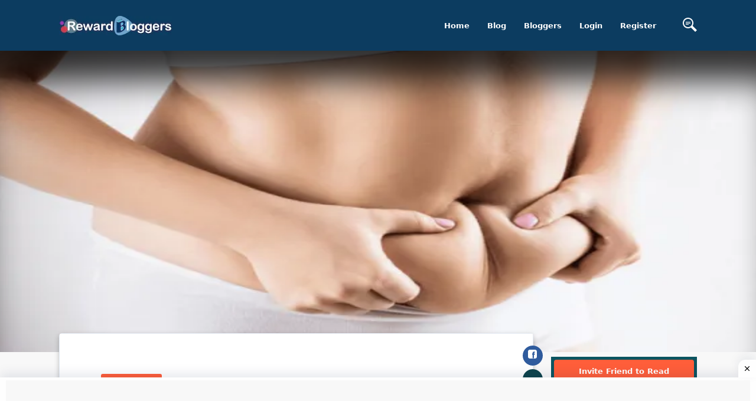

--- FILE ---
content_type: text/html; charset=UTF-8
request_url: https://rewardbloggers.com/blog/5-things-to-expect-after-liposuction-surgery-18833
body_size: 24702
content:


<!DOCTYPE html>
<html lang="en">
<head>
	<meta charset="UTF-8">
	<title>5 things to expect after liposuction surgery</title>
	<link rel="icon" type="image/png" href="https://ik.imagekit.io/vv3x0alkm4x/assets/avator/favicon.svg"/>
	<meta name="viewport" content="width=device-width, initial-scale=1.0">
	<meta http-equiv="X-UA-Compatible" content="ie=edge">
	<meta name="robots" content="index, follow" />
	<META NAME="GOOGLEBOT" content="INDEX, FOLLOW"/>

	<script> const isMobile = navigator.userAgentData.mobile;</script>
		<!-- <link rel="stylesheet" href="https://maxcdn.bootstrapcdn.com/bootstrap/4.0.0/css/bootstrap.min.css" integrity="sha384-Gn5384xqQ1aoWXA+058RXPxPg6fy4IWvTNh0E263XmFcJlSAwiGgFAW/dAiS6JXm" crossorigin="anonymous"> -->
	<!-- THE THEME -->
	<link rel="preload" href="https://rewardbloggers.com/assets/theme/Bootstrap/dist/css/bootstrap-reboot.css" as="style" onload="this.onload=null;this.rel='stylesheet'">
	<noscript><link rel="stylesheet" href="https://rewardbloggers.com/assets/theme/Bootstrap/dist/css/bootstrap-reboot.css"></noscript>
	<!--	<link rel="stylesheet" type="text/css" href="--><!--Bootstrap/dist/css/bootstrap-reboot.css" media="screen">-->
	<link rel="stylesheet" type="text/css" href="https://rewardbloggers.com/assets/theme/Bootstrap/dist/css/bootstrap.css" media="screen">

	<!--	<link rel="stylesheet" type="text/css" href="--><!--Bootstrap/dist/css/bootstrap-grid.css" media="screen">-->
	<link rel="preload" href="https://rewardbloggers.com/assets/theme/Bootstrap/dist/css/bootstrap-grid.css" as="style" onload="this.onload=null;this.rel='stylesheet'">
	<noscript><link rel="stylesheet" href="https://rewardbloggers.com/assets/theme/Bootstrap/dist/css/bootstrap-grid.css"></noscript>
	<!--

	-->
	<!--	<link type="text/css"  rel="stylesheet" href="--><!--svg-icons/socialicons.css"-->
	<!--		  media="screen">-->
<!--	<link rel="stylesheet" as="style" type="text/css" href="--><!--css/main.min.css" media="screen">-->
			<!--						<link  rel="stylesheet" type="text/css" href="--><!--css/fonts.css" media="screen">-->
		<!--	        <script src="--><!--js/libs/webfontloader.min.js"></script>-->
		<!--	<link  rel="stylesheet" href="https://fonts.googleapis.com/css?family=Roboto:300,400,500,700&display=swap">-->
		<!--	        <script>-->
		<!--	            WebFont.load({-->
		<!--	                google: {-->
		<!--	                    families: ['Lato:300,400,500,700:latin']-->
		<!--	                }-->
		<!--	            });-->
		<!--	        </script>-->
		<link rel="preload" href="https://rewardbloggers.com/assets/css/ynaps_style.css" as="style" onload="this.onload=null;this.rel='stylesheet'">
	<noscript><link rel="stylesheet" href="https://rewardbloggers.com/assets/css/ynaps_style.css"></noscript>
	<!--	<link rel="stylesheet" type='text/css' href='--><!--' media="screen">-->
	<!--        <script type="text/javascript" src="https://platform-api.sharethis.com/js/sharethis.js#property=609d2d14700a9f0012979c7e&product=inline-share-buttons" async="async"></script>-->
	<!-- Bootstrap -->
	<!-- Font Awesme -->
	<!--        <link rel="stylesheet" href="https://pro.fontawesome.com/releases/v5.10.0/css/all.css" integrity="sha384-AYmEC3Yw5cVb3ZcuHtOA93w35dYTsvhLPVnYs9eStHfGJvOvKxVfELGroGkvsg+p" crossorigin="anonymous"/>-->
	<!-- YNAPS Services  -->

	<script async src='https://ajax.googleapis.com/ajax/libs/jquery/2.1.3/jquery.min.js'></script>
	<!--        <script src="https://kit.fontawesome.com/a4ddad7fd6.js" crossorigin="anonymous"></script>-->
	<!--		<link rel='stylesheet' type='text/css' href='https://stackpath.bootstrapcdn.com/font-awesome/4.7.0/css/font-awesome.min.css'>-->
	<!--	<link type="text/css" rel="stylesheet" src="https://cdnjs.cloudflare.com/ajax/libs/font-awesome/6.0.0/css/all.min.css"></link>-->
<!--	<link rel="preload" href="https://cdn.jsdelivr.net/npm/select2@4.1.0-rc.0/dist/css/select2.min.css" as="style" onload="this.onload=null;this.rel='stylesheet'">-->
<!--	<noscript><link rel="stylesheet" href="https://cdn.jsdelivr.net/npm/select2@4.1.0-rc.0/dist/css/select2.min.css"></noscript>-->
	<!--	<link href="https://cdn.jsdelivr.net/npm/select2@4.1.0-rc.0/dist/css/select2.min.css" rel="stylesheet"-->
	<!--		  media="screen"/>-->
	<!--	<script async src="https://use.fontawesome.com/8abac4c7ed.js"></script>-->
	<!--			@rakesh added amp scripts-->
<!--	<script async src="https://cdn.ampproject.org/v0.js"></script>-->
<!--	<script async custom-element="amp-bind" src="https://cdn.ampproject.org/v0/amp-bind-0.1.js"></script>-->

			<script async
				src="https://pagead2.googlesyndication.com/pagead/js/adsbygoogle.js?client=ca-pub-9556130869557106"
				crossorigin="anonymous"></script>
		<meta name="title" content="5 things to expect after liposuction surgery">
	<meta name='keywords' content='Beauty & Wellness Blog, RewardBloggers, , things, expect, after, liposuction, surgery, tags'/>
	<meta name="description" content="The purpose of this article is to enlighten your minds with some important facts about liposuction in Dubai. We will discuss what you should expect after getting liposuction so that you can have realistic expectations from the treatment. ">
	<meta property='og:title' content='5 things to expect after liposuction surgery'/>
	<meta property='og:image' content='https://rewardbloggers.com/assets/upload/545252liposuctionsurgerypng.png'/>
	<meta property='og:description' content='The purpose of this article is to enlighten your minds with some important facts about liposuction in Dubai. We will discuss what you should expect after getting liposuction so that you can have realistic expectations from the treatment. '/>
	<meta property='og:site_name' content='Rewardbloggers'/>
	<meta itemprop='name' content='Rewardbloggers'/>
	<meta itemprop='description' content='The purpose of this article is to enlighten your minds with some important facts about liposuction in Dubai. We will discuss what you should expect after getting liposuction so that you can have realistic expectations from the treatment. '/>
	<meta property='og:title' content='5 things to expect after liposuction surgery'/>
	<meta itemprop='image' content='https://rewardbloggers.com/assets/upload/545252liposuctionsurgerypng.png'/>
	<meta name='twitter:card' content='https://rewardbloggers.com/assets/upload/545252liposuctionsurgerypng.png'/>
	<meta name='twitter:url' content='Rewardbloggers'/>
	<meta name='twitter:title' content='5 things to expect after liposuction surgery'/>
	<meta name='twitter:description' content='The purpose of this article is to enlighten your minds with some important facts about liposuction in Dubai. We will discuss what you should expect after getting liposuction so that you can have realistic expectations from the treatment. '/>
	<meta name='twitter:image' content='https://rewardbloggers.com/assets/upload/545252liposuctionsurgerypng.png'/>
	<script>

</script>		<script>

</script>		
			<!-- Meta Pixel Code -->
		<script>
			!function (f, b, e, v, n, t, s) {
				if (f.fbq) return;
				n = f.fbq = function () {
					n.callMethod ?
						n.callMethod.apply(n, arguments) : n.queue.push(arguments)
				};
				if (!f._fbq) f._fbq = n;
				n.push = n;
				n.loaded = !0;
				n.version = '2.0';
				n.queue = [];
				t = b.createElement(e);
				t.async = !0;
				t.src = v;
				s = b.getElementsByTagName(e)[0];
				s.parentNode.insertBefore(t, s)
			}(window, document, 'script',
				'https://connect.facebook.net/en_US/fbevents.js');
			fbq('init', '1080289602529761');
			fbq('track', 'PageView');
		</script>
		<noscript><img height="1" width="1" style="display:none"
					   src="https://www.facebook.com/tr?id=1080289602529761&ev=PageView&noscript=1"
			/></noscript>
		<!-- End Meta Pixel Code -->
		<style>
		.grow {
			transition: all .2s ease-in-out;
		}
		.grow:hover {
			transform: scale(1.1);
		}
		.socialCTA {background-color: rgba(255, 255, 255, 0.2);padding: 20px;border-radius: 50%;width: 50px;height: 50px;display: inline-block;}
		.socialCTA .icon{max-width: 100%;vertical-align: top;width: 50px;height: 50px;}.socialCTA:hover{background-color: rgba(255, 255, 255, 0.7);}.socialCTA:hover .icon{color: orange;}
		.icon--twitter{color: #55acee;}.icon--facebook{color: #3b5998;}.icon--instagram{color: #e4405f;}.icon--pinterest{color:#bd081c;}
		.icon--youtube{color: #cd201f;}.icon--email{color: blue;}.icon--kickoff {color: #fff;}.icon--whatsapp {color: #25D366;}

	</style>
</head>

<script>
	console.log("js ismobile ", isMobile)
	console.log("php ismobile " + "desktop")
	// function hideImage(img) {$(img).hide();}
</script>
<body class="body-bg-white">
	<script async src="https://www.googletagmanager.com/gtag/js?id=UA-112195067-2"></script>
	<script>
		window.dataLayer = window.dataLayer || [];
		function gtag(){dataLayer.push(arguments);}
		gtag('js', new Date());
		gtag('config', 'UA-112195067-2');

		//document.cookie = "tagname = test;secure";
		//console.log(document.cookie)


	</script>
	
<!-- Google tag (gtag.js) -->
<script async src="https://www.googletagmanager.com/gtag/js?id=AW-11563101518"></script>
<script>
  window.dataLayer = window.dataLayer || [];
  function gtag(){dataLayer.push(arguments);}
  gtag('js', new Date());

  gtag('config', 'AW-11563101518');
</script>
	




<div class="stunning-header bg-primary-opacity" >

	<!-- Header Standard Landing  -->
	<div class="header--standard header--standard-landing" id="header--standard">
		<div class="container">
			<div class="header--standard-wrap">

				<a href="https://rewardbloggers.com/" class="logo">
					<div class="img-wrap">
						<img src="https://ik.imagekit.io/vv3x0alkm4x/assets/avator/rblogo242.jpg" alt="Rewardbloggers">
					</div>
				</a>

								<a href="#" class="open-responsive-menu js-open-responsive-menu">
					 <svg class="olymp-menu-icon"><use xlink:href="https://rewardbloggers.com/assets/theme/svg-icons/sprites/icons.svg#olymp-menu-icon"></use></svg>
				</a>

				<div class="nav nav-pills nav1 header-menu expanded-menu">

					<div class="mCustomScrollbar">
						<ul>
							<li class="nav-item">
								<a href="https://rewardbloggers.com/" class="nav-link">Home</a>
							</li><li class="nav-item">
								<a href="https://rewardbloggers.com/blog" class="nav-link">Blog</a>
							</li><li class="nav-item">
								<a href="https://rewardbloggers.com/bloggers" class="nav-link">Bloggers</a>
							</li>
							<!--							 <li class="nav-item">-->
							<!--                                <a href="--><!--" class="nav-link">Upgrade</a>-->
							<!--                            </li>-->

							<!--    <li class="nav-item dropdown">
                                <a href="#" class="nav-link dropdown-toggle" data-hover="dropdown" data-toggle="dropdown" href="#" role="button" aria-haspopup="false" aria-expanded="false" tabindex='1'>Live Screen</a>
                                <div class="dropdown-menu">
                                    <a class="dropdown-item" href="https://rewardbloggers.com/blogger-of-the-month">Blogger Of the Month</a>
                                    <a class="dropdown-item" href="https://rewardbloggers.com/blogger-of-the-year">Blogger Of the Year</a>
                                </div>
                            </li> -->
															<li class="nav-item">
									<a href="https://rewardbloggers.com/login" class="nav-link">Login</a>
								</li><li class="nav-item">
									<a href="https://rewardbloggers.com/auth/create_user" class="nav-link">Register</a>
								</li>
							
							<li class="menu-search-item">
								<a href="https://rewardbloggers.com/search" class="nav-link">
									<!--									<span class="fa fa-search"></span>-->
									<svg xmlns="http://www.w3.org/2000/svg" width="24" height="24" viewBox="0 0 24 24"><path d="M13 8h-8v-1h8v1zm0 2h-8v-1h8v1zm-3 2h-5v-1h5v1zm11.172 12l-7.387-7.387c-1.388.874-3.024 1.387-4.785 1.387-4.971 0-9-4.029-9-9s4.029-9 9-9 9 4.029 9 9c0 1.761-.514 3.398-1.387 4.785l7.387 7.387-2.828 2.828zm-12.172-8c3.859 0 7-3.14 7-7s-3.141-7-7-7-7 3.14-7 7 3.141 7 7 7z"/></svg>
								</a>
								<!-- <form action="https://rewardbloggers.com/search" method="get" class='thebg_suighsips'>
                                    <input class="form-control" placeholder="Search" type="text" class='form-control'>
                                    <button class="submit" type="submit"><i class="icon-magnifier"></i></button>
                                </form> -->
							</li>

						</ul>
					</div>

				</div>
							</div>
		</div>
	</div>
	<div ></div>


</div>

<!--<link  type="text/css"  rel="stylesheet/css" href="--><!--svg-icons/socialicons.css">-->
<script>
	console.log(window.screen.availHeight)
	console.log(window.screen.availWidth)
</script>
<style>

.reward-announcement-img {
    border: 1px solid #efefef;
    margin: 20px 0;
    background: #fff;
    padding: 0 8px;
}

.reward-announcement-img img {
    border-radius: 4px;
}

.reward-announcement-img a {
    display: block;
}
	
.participateText{
    font-size: 18px;
    font-weight: bold;
    margin-bottom: 15px;
    margin-top: 15px;
    text-align: center;
    text-decoration: underline;
    cursor: pointer;
    color: #0c3c60 !important;
}

	/*! CSS Used from: Embedded */

	/*html:not([amp4ads]) body{height:auto!important;}*/
	/*html:not([amp4ads]) body{margin:0!important;}*/
	body{-webkit-text-size-adjust:100%;-moz-text-size-adjust:100%;-ms-text-size-adjust:100%;text-size-adjust:100%;}
	/*html.i-amphtml-singledoc>body{overflow:visible!important;}*/
	/*html.i-amphtml-singledoc:not(.i-amphtml-inabox)>body{position:relative!important;}*/
	[hidden]{display:none!important;}
	/*.i-amphtml-element{display:inline-block;}*/
	/*.i-amphtml-layout-responsive{display:block;position:relative;}*/
	/*.i-amphtml-layout-size-defined{overflow:hidden!important;}*/
	/*i-amphtml-sizer{display:block!important;}*/
	/*.i-amphtml-fill-content{display:block;height:0;max-height:100%;max-width:100%;min-height:100%;min-width:100%;width:0;margin:auto;}*/
	/*.i-amphtml-layout-size-defined .i-amphtml-fill-content{position:absolute;top:0;left:0;bottom:0;right:0;}*/
	/*.i-amphtml-replaced-content{padding:0!important;border:none!important;}*/
	/*.i-amphtml-element:not(.amp-notsupported)>[fallback]{display:none;}*/
	/*.i-amphtml-layout-size-defined>[fallback]{position:absolute!important;top:0!important;left:0!important;right:0!important;bottom:0!important;z-index:1;}*/
	/*! CSS Used from: https://rewardbloggers.com/assets/theme/Bootstrap/dist/css/bootstrap-reboot.css */
	a,a:hover{text-decoration:none;}
	h1,h4,h5,h6,p,ul{margin-top:0;}
	p,ul{margin-bottom:1rem;}
	img,svg{vertical-align:middle;}
	body{text-align:left;}
	button,hr,input{overflow:visible;}
	textarea{overflow:auto;}
	article{display:block;}
	h1,h4,h5,h6,label{margin-bottom:.5rem;}
	label{display:inline-block;}
	*,::after,::before{box-sizing:border-box;}
	body{margin:0;font-family:Roboto,-apple-system,system-ui,BlinkMacSystemFont,"Segoe UI","Helvetica Neue",Arial,sans-serif;font-size:.812rem;font-weight:400;line-height:1.5;color:#888da8;background-color:#edf2f6;}
	[tabindex="-1"]:focus{outline:0!important;}
	hr{box-sizing:content-box;height:0;}
	strong{font-weight:bolder;}
	small{font-size:80%;}
	a{color:#ff5e3a;background-color:transparent;}
	a:hover{color:auto;}
	img{border-style:none;}
	svg{overflow:hidden;}
	button{border-radius:0;}
	button:focus{outline:dotted 1px;outline:-webkit-focus-ring-color auto 5px;}
	button,input,textarea{margin:0;font-family:inherit;font-size:inherit;line-height:inherit;}
	button{text-transform:none;}
	[type=submit],button{-webkit-appearance:button;}
	[type=submit]::-moz-focus-inner,button::-moz-focus-inner{padding:0;border-style:none;}
	textarea{resize:vertical;}
	[hidden]{display:none!important;}
	/*! CSS Used from: https://rewardbloggers.com/assets/theme/Bootstrap/dist/css/bootstrap.css */
	h1,h4,h5,h6,p,ul{margin-top:0;}
	p,ul{margin-bottom:1rem;}
	img,svg{vertical-align:middle;}
	body{text-align:left;}
	h1,h4,h5,h6,label{margin-bottom:.5rem;}
	textarea{overflow:auto;}
	article{display:block;}
	label{display:inline-block;}
	button,hr,input{overflow:visible;}
	.nav{list-style:none;}
	.img-fluid{max-width:100%;height:auto;}
	*,::after,::before{box-sizing:border-box;}
	body{margin:0;font-family:Roboto,-apple-system,system-ui,BlinkMacSystemFont,"Segoe UI","Helvetica Neue",Arial,sans-serif;font-size:.812rem;font-weight:400;line-height:1.5;color:#888da8;background-color:#edf2f6;}
	[tabindex="-1"]:focus{outline:0!important;}
	.btn:hover,.nav-link:focus,.nav-link:hover,a,a:hover{text-decoration:none;}
	strong{font-weight:bolder;}
	small{font-size:80%;}
	a{color:#ff5e3a;background-color:transparent;}
	a:hover{color:auto;}
	img{border-style:none;}
	svg{overflow:hidden;}
	button{border-radius:0;}
	button:focus{outline:dotted 1px;outline:-webkit-focus-ring-color auto 5px;}
	button,input,textarea{margin:0;font-family:inherit;font-size:inherit;line-height:inherit;}
	button{text-transform:none;}
	[type=submit],button{-webkit-appearance:button;}
	[type=submit]::-moz-focus-inner,button::-moz-focus-inner{padding:0;border-style:none;}
	textarea{resize:vertical;}
	[hidden]{display:none!important;}
	.h5,h1,h4,h5,h6{margin-bottom:.5rem;font-weight:700;line-height:1.3;color:#515365;}
	hr{margin-bottom:1rem;}
	h1{font-size:2.5rem;}
	h4{font-size:1.375rem;}
	.h5,h5{font-size:1rem;}
	h6{font-size:.875rem;}
	hr{box-sizing:content-box;height:0;margin-top:1rem;border:0;border-top:1px solid rgba(0,0,0,.1);}
	small{font-size:80%;font-weight:400;}
	.container{padding-right:15px;padding-left:15px;margin-right:auto;margin-left:auto;width:100%;}
	@media (min-width:540px){
		.container{max-width:600px;}

	}
	@media (min-width:800px){
		.container{max-width:680px;}

	}
	@media (min-width:1024px){
		.container{max-width:900px;}

	}
	@media (min-width:1199px){
		.container{max-width:1110px;}

	}
	@media (min-width:1400px){
		.container{max-width:1300px;}

	}
	@media(max-width: 540px){
		td{
			white-space:break-spaces !important;
			max-width: 300px !important;
		}
	}

	.col{max-width:100%;}
	.row{display:flex;flex-wrap:wrap;margin-right:-15px;margin-left:-15px;}
	.col,.col-12,.col-lg-12,.col-lg-2,.col-lg-3,.col-lg-4,.col-lg-8,.col-lg-9,.col-md-12,.col-md-4,.col-sm-10,.col-sm-12,.col-xl-12{position:relative;width:100%;padding-right:15px;padding-left:15px;}
	.col{flex-basis:0;flex-grow:1;}
	.col-12{flex:0 0 100%;max-width:100%;}
	@media (min-width:540px){
		.col-sm-10{flex:0 0 83.33333%;max-width:83.33333%;}
		.col-sm-12{flex:0 0 100%;max-width:100%;}
	}
	@media (min-width:800px){
		.col-md-4{flex:0 0 33.33333%;max-width:33.33333%;}
		.col-md-12{flex:0 0 100%;max-width:100%;}
	}
	@media (min-width:1024px){
		.col-lg-2{flex:0 0 16.66667%;max-width:16.66667%;}
		.col-lg-3{flex:0 0 25%;max-width:25%;}
		.col-lg-4{flex:0 0 33.33333%;max-width:33.33333%;}
		.col-lg-8{flex:0 0 66.66667%;max-width:66.66667%;}
		.col-lg-9{flex:0 0 75%;max-width:75%;}
		.col-lg-12{flex:0 0 100%;max-width:100%;}
	}
	@media (min-width:1199px){
		.col-xl-12{flex:0 0 100%;max-width:100%;}
	}
	.form-control{display:block;width:100%;height:auto;padding:1.1rem;font-size:1rem;font-weight:400;line-height:1.5;color:#495057;background-color:#fff;background-clip:padding-box;border:1px solid #e6ecf5;border-radius:.25rem;transition:border-color .15s ease-in-out,box-shadow .15s ease-in-out;}
	@media (prefers-reduced-motion:reduce){
		.form-control{transition:none;}
	}
	.form-control::-ms-expand{background-color:transparent;border:0;}
	.form-control:focus{color:#495057;background-color:transparent;border-color:#ffc6ba;outline:0;box-shadow:none;}
	.form-control::placeholder{color:#888da8;opacity:1;}
	.form-control:disabled{background-color:#e9ecef;opacity:1;}
	textarea.form-control{height:auto;}
	.form-group{margin-bottom:1rem;}
	.btn{display:inline-block;font-weight:700;color:#888da8;text-align:center;vertical-align:middle;user-select:none;background-color:transparent;border:1px solid transparent;padding:.375rem .75rem;font-size:.812rem;line-height:1.5;border-radius:.25rem;transition:all .15s ease-in-out;}
	@media (prefers-reduced-motion:reduce){
		.btn{transition:none;}
	}
	.btn:hover{color:#888da8;}
	.btn:focus{outline:0;box-shadow:none;}
	.btn-primary:focus{box-shadow:0 0 0 .2rem rgba(255,118,88,.5);}
	.btn:disabled{opacity:.65;}
	.btn-primary{color:#fff;background-color:#ff5e3a;border-color:#ff5e3a;}
	.btn-primary:hover{color:#fff;background-color:#ff3f14;border-color:#ff3407;}
	.btn-primary:disabled{color:#fff;background-color:#ff5e3a;border-color:#ff5e3a;}
	.btn-lg{padding:1rem 6rem;font-size:.875rem;line-height:1.5;border-radius:.3rem;}
	.btn-sm{padding:.5rem 1.7rem;font-size:.688rem;line-height:1.5;border-radius:.2rem;}
	.fade{transition:opacity .15s linear;}
	@media (prefers-reduced-motion:reduce){
		.fade{transition:none;}
	}
	.fade:not(.show){opacity:0;}
	.nav{margin-bottom:0;}
	.nav{flex-wrap:wrap;}
	.nav{display:flex;padding-left:0;}
	.nav-link{padding:.5rem 1rem;}
	.nav-link{display:block;}
	.nav-pills .nav-link{border-radius:.25rem;}
	.close{font-weight:700;line-height:1;}
	.close{float:right;font-size:1.5rem;color:#000;text-shadow:0 1px 0 #fff;opacity:.5;}
	.close:hover{color:#000;text-decoration:none;}
	.modal{position:fixed;top:0;left:0;z-index:1050;display:none;width:100%;height:100%;overflow:hidden;outline:0;}
	.modal-dialog{position:relative;width:auto;margin:30px;pointer-events:none;}
	.modal.fade .modal-dialog{transition:transform .3s ease-out;transform:translate(0,-50px);}
	@media (prefers-reduced-motion:reduce){
		.modal.fade .modal-dialog{transition:none;}
	}
	.modal-content{position:relative;display:flex;flex-direction:column;width:100%;pointer-events:auto;background-color:#fff;background-clip:padding-box;border:1px solid #e6ecf5;border-radius:.3rem;outline:0;}
	.modal-header{display:flex;align-items:flex-start;justify-content:space-between;padding:23px 25px 18px;border-bottom:1px solid #e6ecf5;border-top-left-radius:.3rem;border-top-right-radius:.3rem;}
	.modal-body{position:relative;flex:1 1 auto;padding:24px 23px 23px;}
	@media (min-width:540px){
		.modal-dialog{max-width:500px;margin:1.75rem auto;}
	}
	.bg-primary{background-color:#ff5e3a!important;}
	a.bg-primary:focus,a.bg-primary:hover{background-color:#ff3407!important;}
	.bg-white{background-color:#fff!important;}
	.d-block{display:block!important;}
	@media (min-width:540px){
		.d-sm-none{display:none!important;}
	}
	.float-right{float:right!important;}
	.mr-1{margin-right:.25rem!important;}
	.mt-2{margin-top:.5rem!important;}
	.mr-2{margin-right:.5rem!important;}
	.mb-3{margin-bottom:1rem!important;}
	.p-2{padding:.5rem!important;}
	.pt-3,.py-3{padding-top:1rem!important;}
	.py-3{padding-bottom:1rem!important;}
	.text-center{text-align:center!important;}
	.text-capitalize{text-transform:capitalize!important;}
	@media print{
		img{page-break-inside:avoid;}
		*,::after,::before{text-shadow:none!important;box-shadow:none!important;}
		a:not(.btn){text-decoration:underline;}
		p{orphans:3;widows:3;}
		.container,body{min-width:992px!important;}
	}
	/*! CSS Used from: https://rewardbloggers.com/assets/theme/Bootstrap/dist/css/bootstrap-grid.css */
	.container{padding-right:15px;padding-left:15px;margin-right:auto;margin-left:auto;width:100%;}
	*,::after,::before{box-sizing:inherit;}
	@media (min-width:540px){
		.container{max-width:600px;}

	}
	@media (min-width:800px){
		.container{max-width:680px;}
	}
	@media (min-width:1024px){
		.container{max-width:900px;}
	}
	@media (min-width:1199px){
		.container{max-width:1110px;}
	}
	@media (min-width:1400px){
		.container{max-width:1300px;}
	}
	.col{max-width:100%;}
	.row{display:flex;flex-wrap:wrap;margin-right:-15px;margin-left:-15px;}
	.col,.col-12,.col-lg-12,.col-lg-2,.col-lg-3,.col-lg-4,.col-lg-8,.col-lg-9,.col-md-12,.col-md-4,.col-sm-10,.col-sm-12,.col-xl-12{position:relative;width:100%;padding-right:15px;padding-left:15px;}
	.col{flex-basis:0;flex-grow:1;}
	.col-12{flex:0 0 100%;max-width:100%;}
	.d-block{display:block!important;}
	@media (min-width:540px){
		.col-sm-10{flex:0 0 83.33333%;max-width:83.33333%;}
		.col-sm-12{flex:0 0 100%;max-width:100%;}
		.d-sm-none{display:none!important;}
	}
	@media (min-width:800px){
		.col-md-4{flex:0 0 33.33333%;max-width:33.33333%;}
		.col-md-12{flex:0 0 100%;max-width:100%;}
	}
	@media (min-width:1024px){
		.col-lg-2{flex:0 0 16.66667%;max-width:16.66667%;}
		.col-lg-3{flex:0 0 25%;max-width:25%;}
		.col-lg-4{flex:0 0 33.33333%;max-width:33.33333%;}
		.col-lg-8{flex:0 0 66.66667%;max-width:66.66667%;}
		.col-lg-9{flex:0 0 75%;max-width:75%;}
		.col-lg-12{flex:0 0 100%;max-width:100%;}
	}
	@media (min-width:1199px){
		.col-xl-12{flex:0 0 100%;max-width:100%;}
	}
	.mr-1{margin-right:.25rem!important;}
	.mt-2{margin-top:.5rem!important;}
	.mr-2{margin-right:.5rem!important;}
	.mb-3{margin-bottom:1rem!important;}
	.p-2{padding:.5rem!important;}
	.pt-3,.py-3{padding-top:1rem!important;}
	.py-3{padding-bottom:1rem!important;}
	/*! CSS Used from: https://rewardbloggers.com/assets/theme/svg-icons/socialicons.css */
	.socialCTA{background-color:rgba(255, 255, 255, 0.2);padding:20px;border-radius:50%;width:50px;height:50px;display:inline-block;}
	.socialCTA .icon{max-width:100%;vertical-align:top;width:50px;height:50px;}
	.socialCTA:hover{background-color:rgba(255, 255, 255, 0.7);}
	.socialCTA:hover .icon{color:orange;}
	/*! CSS Used from: https://rewardbloggers.com/assets/theme/css/main.css */
	.header-menu{float:left;height:100%;transition:-webkit-transform 0.5s cubic-bezier(0.55, 0, 0.1, 1);transition:transform 0.5s cubic-bezier(0.55, 0, 0.1, 1);transition:transform 0.5s cubic-bezier(0.55, 0, 0.1, 1), -webkit-transform 0.5s cubic-bezier(0.55, 0, 0.1, 1);background-color:#fff;}
	.header-menu ul{display:-webkit-box;display:-ms-flexbox;display:flex;-webkit-box-align:center;-ms-flex-align:center;align-items:center;-ms-flex-pack:distribute;justify-content:space-around;margin-bottom:0;height:100%;}
	.header-menu a{font-weight:700;font-size:13px;position:relative;color:#515365;padding:30px;display:block;line-height:1;}
	.header-menu .nav-link:hover{color:#ff5e3a;}
	.header-menu .menu-search-item a{padding-left:30px;}
	.header--standard-wrap{display:-webkit-box;display:-ms-flexbox;display:flex;-webkit-box-align:center;-ms-flex-align:center;align-items:center;position:relative;}
	.header--standard{background-color:#fff;width:calc(100% - 140px);position:fixed;left:70px;box-shadow:0 0 34px 0 rgba(63, 66, 87, 0.1);z-index:19;}
	.header--standard .logo{color:#515365;}
	.header--standard .logo .img-wrap{margin-right:13px;}
	.header--standard .logo:hover{color:#515365;}
	.header--standard .header-menu{margin-left:auto;}
	.header--standard.header--standard-landing{width:100%;left:auto;top:0;}
	.open-responsive-menu{margin-left:auto;display:none;fill:#9a9fbf;}
	.open-responsive-menu:hover{fill:#ff5e3a;}
	.header--standard .mCustomScrollbar{max-height:calc(100vh - 70px);}
	.header--standard-landing{width:100%;background:#0c3c60;box-shadow:none;color:#fff;}
	.header--standard-landing .logo{float:left;background-color:transparent;padding:0;color:#fff;}
	.header--standard-landing .logo .img-wrap{margin-right:13px;transition:opacity .3s ease;}
	.header--standard-landing .logo:hover{color:inherit;}
	.header--standard-landing .header-menu{float:right;background-color:transparent;}
	.header--standard-landing .header-menu.expanded-menu .nav-item{visibility:visible;opacity:1;}
	.header--standard-landing .header-menu .nav-item{display:block;visibility:hidden;opacity:0;}
	.header--standard-landing .header-menu .nav-item a,.header--standard-landing .header-menu li a{color:#fff;fill:#fff;display:block;}
	.header--standard-landing .header-menu .nav-item .nav-link:hover,.header--standard-landing .header-menu li .nav-link:hover{color:#fff;}
	.header--standard-landing .header-menu li:first-child > a{padding-left:0;}
	.header--standard-landing .header-menu li:last-child > a{padding-right:0;}
	.header--standard-landing .open-responsive-menu{fill:#fff;}
	.content-bg-wrap{background-position:0 0;background-repeat:repeat;position:absolute;top:0;left:0;right:0;bottom:0;width:100%;height:100%;margin:0;text-align:center;box-sizing:border-box;-webkit-animation:slide 750s linear infinite;animation:slide 750s linear infinite;will-change:background-position;background-size:auto;}
	.content-bg-wrap:before{content:'';display:block;position:absolute;top:0;right:0;bottom:0;left:0;opacity:1;z-index:auto;}
	@media (max-width: 1400px){
		.header-menu a{padding:30px 15px;}
		td{
			white-space:break-spaces !important;
			text-overflow: clip;
			max-width: 600px !important;
		}
	}
	@media (max-width: 1200px){
		.header-menu a{padding:30px 15px;}
		td{
			white-space:break-spaces !important;
			text-overflow: clip;
			max-width: 600px !important;
		}
	}
	@media (max-width: 1024px){
		.header--standard > .container{width:100%;max-width:unset;}
		.header-menu a{padding:30px 10px;}
		td{
			white-space:break-spaces !important;
			max-width: 600px !important;
		}
	}
	@media (max-width: 960px){
		.header--standard-wrap{-webkit-box-orient:vertical;-webkit-box-direction:normal;-ms-flex-direction:column;flex-direction:column;}
		.header--standard .logo{margin-top:10px;}
		.header--standard{padding:10px 0;}
		.header--standard .header-menu{margin-left:0;}
		td{
			white-space:break-spaces !important;
			max-width: 600px !important;
		}
	}
	@media (max-width: 768px){
		td{
			white-space:break-spaces !important;
			max-width: 500px !important;
		}
		.header--standard-landing .header-menu li:last-child > a{padding-left:25px;}
		.header--standard-landing .header-menu{background-color:#ff5e3a;}
		.header--standard-landing .header-menu .nav-item{display:inline-block;visibility:visible;opacity:1;}
		.header--standard-landing .logo{float:none;-webkit-box-pack:center;-ms-flex-pack:center;justify-content:center;margin-top:0;}
		.header--standard-landing .header-menu .nav-item:first-child a{padding-left:25px;}
		.header--standard-wrap{-webkit-box-orient:horizontal;-webkit-box-direction:normal;-ms-flex-direction:row;flex-direction:row;}
		.header--standard .logo{margin-top:0;}
		.header-menu{margin:auto;-webkit-box-orient:vertical;-webkit-box-direction:normal;-ms-flex-direction:column;flex-direction:column;position:fixed;height:100vh;width:270px;-webkit-transform:translateX(calc(100% + 70px));transform:translateX(calc(100% + 70px));right:0;top:0;text-align:left;-webkit-box-pack:baseline;-ms-flex-pack:baseline;justify-content:baseline;-webkit-box-align:baseline;-ms-flex-align:baseline;align-items:baseline;padding-top:50px;border-left:1px solid #e6ecf5;box-shadow:0 0 34px 0 rgba(63, 66, 87, 0.1);}
		.header-menu a{padding:15px 25px;color:#888da8;}
		.header-menu ul{display:block;}
		.header-menu > *{width:100%;}
		.nav-item{width:100%;}
		.open-responsive-menu{display:block;}
		.header--standard{z-index:31;height:70px;-webkit-animation:none;animation:none;}
		.header--standard > .container{height:100%;}
		.header--standard > .container > .header--standard-wrap{height:100%;}
	}
	.footer{width:100%;margin:0 auto;padding:70px 55px 0;background-color:#fff;box-shadow:0 0 34px 0 rgba(63, 66, 87, 0.1);position:relative;}
	.footer .widget .title{margin-bottom:25px;}
	.footer.footer-full-width{width:100%;}
	.sub-footer-copyright{padding:40px 0;text-align:center;border-top:1px solid #4d8460;margin-top:60px;}
	.sub-footer-copyright span{font-size:12px;}
	.sub-footer-copyright a{color:#ff5e3a;opacity:.7;font-weight:500;}
	.sub-footer-copyright a:hover{opacity:1;}
	@media (max-width: 1024px){
		.footer .widget{margin-bottom:40px;}
		.footer{padding:40px 15px;width:100%;}
	}
	@media (max-width: 768px){
		.footer{text-align:center;}
		.sub-footer-copyright{margin-top:0;padding-bottom:0;}
	}
	.stunning-header{padding-bottom:77px;position:relative;color:#fff;}
	.stunning-header + *{margin-top:40px;}
	.stunning-header .content-bg-wrap{z-index:-1;}
	.stunning-header-bg1{background-image:url("https://rewardbloggers.com/assets/theme/img/landing-users.png");}
	@media (max-width: 768px){
		.stunning-header{padding-bottom:60px;}
	}
	@media (max-width: 460px){
		.stunning-header{padding-bottom:60px;}
		td{
			white-space:break-spaces !important;
			max-width: 300px !important;
		}
	}
	ul{list-style:inherit;padding:0;}
	a{transition:all .15s ease;}
	a:hover{color:#ff5e3a;}
	input,.form-control{background-color:transparent;}
	input{display:block;width:100%;padding:1.1rem 1.1rem;font-size:.875rem;line-height:1.25;color:#464a4c;background-color:transparent;background-image:none;background-clip:padding-box;border:1px solid #e6ecf5;border-radius:0.25rem;transition:border-color ease-in-out 0.15s, box-shadow ease-in-out 0.15s;}
	p{font-size:.875rem;}
	.h5{color:#515365;}
	.form-group{position:relative;margin-bottom:1.4rem;}
	.form-group textarea{resize:none;}
	.form-group.label-floating label.control-label{top:18px;font-size:14px;line-height:1.42857;left:20px;}
	.form-group.label-floating:not(.is-empty) label.control-label{top:10px;font-size:11px;line-height:1.07143;}
	.form-group.label-floating label.control-label{position:absolute;pointer-events:none;transition:0.3s ease all;}
	a > svg{transition:all .15s ease;}
	svg{transition:all .3s ease;vertical-align:unset;}
	button.btn{padding:.5rem 1rem;}
	button.btn-lg{padding:1rem 3rem;}
	h1,h4{font-weight:300;}
	img{vertical-align:unset;max-width:100%;height:auto;display:inline-block;}
	.modal-dialog{pointer-events:auto;}
	.modal-content{display:-webkit-box!important;display:-ms-flexbox!important;display:flex!important;}
	.modal-header{line-height:1;}
	.modal-header > *{margin-bottom:0;}
	@media (max-width: 1024px){
		.form-group.label-floating label.control-label{left:15px;}
	}
	@media (max-width: 600px){
		.modal-dialog{margin:30px auto;}
	}
	@media (max-width: 360px){
		.form-group.label-floating label.control-label{font-size:12px;}
	}
	.ui-block{background-color:#fff;border-radius:5px;border:1px solid #e6ecf5;margin-bottom:15px;}
	.btn{color:#fff;margin-bottom:15px;position:relative;}
	.btn:hover{opacity:.8;color:#fff;}
	.btn:focus{box-shadow:none;}
	.btn:disabled{background-color:#9a9fbf;border-color:#9a9fbf;}
	button:hover{cursor:pointer;}
	@media (max-width: 1080px){
		.btn-lg{padding:1rem;}
	}
	.btn-control{border-radius:100%;width:50px;height:50px;line-height:54px;padding:0;fill:#fff;font-size:20px;}
	.btn-control:hover{opacity:1;}
	.btn-control svg{font-size:20px;width:20px;height:20px;}
	.btn-control.has-i{font-size:unset;}
	.btn-control.has-i svg{font-size:15px;width:15px;height:15px;}
	.control-block-button{position:absolute;}
	.control-block-button .btn-control{margin-right:20px;margin-bottom:0;fill:#fff;}
	.control-block-button .btn-control:last-child{margin-right:0;}
	.btn-primary:hover{background-color:#ff763a;border-color:#ff763a;opacity:1;}
	label.control-label{color:#888da8;}
	textarea{min-height:132px;}
	.form-group.label-floating textarea{padding:1.3rem 1.1rem .2rem;}
	input,.form-control{color:#515365;line-height:inherit;font-size:.875rem;}
	.label-floating textarea.form-control{padding:1.5rem 1.1rem .2rem;}
	.logo{display:-webkit-box;display:-ms-flexbox;display:flex;-webkit-box-align:center;-ms-flex-align:center;align-items:center;color:#fff;}
	.logo img{transition:opacity .3s ease;display:block;width:192px;height:33px;}
	.logo:hover{color:#fff;}
	.logo .img-wrap{position:relative;}
	body{overflow-x:hidden;}
	body:before{content:'';display:block;width:100%;height:100%;position:fixed;top:0;left:0;background:rgba(43, 45, 59, 0.9);opacity:0;transition:opacity .3s ease;z-index:-999;}
	.window-popup{max-width:calc(100% - 40px);}
	.window-popup .icon-close{opacity:1;margin-top:0;margin-right:0;}
	.window-popup .form-group{margin-bottom:25px;}
	.icon-close{position:absolute;top:-25px;right:-25px;color:#888da8;fill:#888da8;}
	.icon-close:hover{color:#ff5e3a;fill:#ff5e3a;}
	@media (max-width: 1080px){
		.window-popup .icon-close,.icon-close{right:50%;margin-right:-9px;}
	}
	@media (max-width: 768px){
		.icon-close{right:50%;margin-right:-9px;}
	}
	.names-people-likes{font-size:12px;}
	.post-control-button .btn-control{display:block;margin-bottom:6px;margin-right:0;text-align:center;background-color:#0F454D;width:34px;height:34px;line-height:36px;}
	.post-control-button .btn-control.bg-facebook{background-color:#2f5b9d;}
	.post-control-button .btn-control.bg-facebook:hover{background-color:#2f5b9d;}
	.post-control-button .btn-control svg{width:18px;height:18px;}
	.post-control-button .btn-control:hover{background-color:#ff5e3a;width:40px;height:40px;}
	.post-control-button .btn-control.has-i svg{font-size:15px;width:15px;height:15px;}
	@media (max-width: 768px){
		.post-control-button .btn-control{display:inline-block;}
		.post-control-button .btn-control svg{width:14px;height:14px;}
		.post-control-button .btn-control{line-height:32px;}
		.post-control-button .btn-control.has-i{line-height:36px;}
	}
	.blog-post .post-content{padding:20px 25px;max-width: 90%;}
	.blog-post .post-title{display:block;margin-bottom:14px;}
	.blog-post .post-title:hover{color:#ff5e3a;}
	.blog-post .author-date{text-transform:uppercase;font-size:10px;}
	.blog-post .post__date{display:inline-block;}
	.post-category{display:inline-block;border-radius:3px;padding:4px 9px;color:#fff;font-size:8px;text-transform:uppercase;margin-bottom:20px;}
	.post-category:hover{color:#fff;}
	@media only screen and (max-width: 600px){
		.main-header-post img{width:100%;display:block;height:240px;}
	}
	@media only screen and (min-width: 600px){
		.main-header-post img{width:100%;display:block;height:240px;}
	}
	@media only screen and (min-width: 768px){
		.main-header-post img{width:100%;display:block;height:340px;}
	}
	@media only screen and (min-width: 992px){
		.main-header-post img{width:100%;display:block;height:500px;}
	}
	@media only screen and (min-width: 1200px){
		.main-header-post img{width:100%;display:block;height:600px;}
	}
	.main-header-post{position:relative;}
	.main-header-post:after{content:'';display:block;position:absolute;top:0;left:0;width:100%;height:100%;box-shadow:inset 0 170px 55px -30px rgba(0, 0, 0, 0.8);}
	.single-post{position:relative;}
	.single-post h1,.single-post p{line-height:1.5;}
	.single-post .control-block-button{top:20px;right:-17px;}
	.single-post .post-title{font-size:46px;margin-bottom:35px;}
	.single-post .post-title:hover{color:#515365;}
	.single-post-v1{padding:60px 70px;background-color:#fff;}
	.single-post-v1 .post-content-wrap{padding:50px 0;}
	.author-date .author-thumb{margin-right:13px;}
	@media (max-width: 1024px){
		.single-post .post-title{font-size:30px;}
		.single-post-v1{padding:30px;}
	}
	@media (max-width: 768px){
		.blog-post .post-control-button .btn-control{display:block;}
		.author-date .author-thumb{margin-right:8px;}
		.single-post-v1 .post-content-wrap{padding:20px 0;}
	}
	@media (max-width: 560px){
		.single-post .post-title{font-size:22px;}
		.single-post-v1{padding:10px;}
		td > a{
			white-space:break-spaces !important;
			max-width: 100px !important;
		}
	}
	.crumina-heading{font-family:"Lato", "proxima-nova", "Helvetica Neue", Arial, sans-serif, fantasy;position:relative;z-index:5;margin-bottom:30px;}
	.crumina-heading > *:last-child{margin-bottom:0;}
	.crumina-heading > *:first-child{margin-top:0;}
	.crumina-heading + *{margin-top:25px;}
	.heading-title{font-family:"Lato", "proxima-nova", "Helvetica Neue", Arial, sans-serif;margin-bottom:30px;line-height:1.3em;}
	.with-title-decoration .heading-title{position:relative;padding-bottom:30px;}
	.with-title-decoration .heading-title:after,.with-title-decoration .heading-title:before{content:"";display:block;position:absolute;bottom:0;left:0;transition:all .3s ease;}
	.with-title-decoration .heading-title:after{height:1px;background-color:#e6ecf5;width:100%;}
	.with-title-decoration .heading-title:before{height:2px;background-color:#ff5e3a;width:10%;}
	.with-title-decoration:hover .heading-title:before{width:100%;}
	.socials i{font-size:15px;transition:all .3s ease;}
	.socials li{display:inline-block;}
	.socials li a{color:#9a9fbf;}
	.socials li a:hover{color:#ff5e3a;}
	.socials li + li{margin-left:20px;}
	.align-center{text-align:center;}
	.full-width{width:100%;}
	.bg-primary{background-color:#ff5e3a;}
	.bg-facebook{background-color:#2f5b9d;}
	.bg-white{background-color:#fff;}
	.c-primary{color:#0c3c60;}
	.mt60{margin-top:60px;}
	@media (max-width: 800px){
		.mt60{margin-top:35px;}
	}
	.mb60{margin-bottom:60px;}
	@media (max-width: 800px){
		.mb60{margin-bottom:35px;}
	}
	.body-bg-white{background-color:#ffffff;}
	.widget p{font-size:13px;}
	.author-thumb{display:inline-block;position:relative;}
	.author-thumb img{border-radius:100%;overflow:hidden;max-width:unset;display:block;}
	.w-about ul{margin-bottom:0;}
	.w-list a{color:#888da8;padding:8px 0;display:block;font-weight:500;position:relative;}
	.w-list a:hover{color:#ff5e3a;}
	.w-list ul{margin-bottom:0;}
	button::-moz-focus-inner{padding:0;border:0;}
	/*! CSS Used from: https://rewardbloggers.com/assets/css/ynaps_style.css */
	.shadow_1{box-shadow:rgba(0, 0, 0, 0.15) 1.95px 1.95px 2.6px;}
	.shadow_2{box-shadow:rgba(0, 0, 0, 0.24) 0px 3px 8px;}
	.no_link{color:inherit!important;}
	.no_link:hover{color:#333;text-decoration:none!important;}
	.caprght_oplkion{transform:scale(0.7);-webkit-transform:scale(0.7);transform-origin:0 0;-webkit-transform-origin:0 0;}
	body{background:#F8F9FA;color:#333!important;}
	.theme_bg{background:#0C3C60!important;}
	.blur1{backdrop-filter:blur(5px);}
	.btn{border:0px solid red!important;}
	.btn:hover{border:0px solid red!important;}
	.footer{background:#0C3C60;min-height:200px;color:#9AD478!important;}
	.footer a,.footer h4{color:#9AD478!important;}
	.main-header-post{max-height:600px;overflow:hidden;}
	.post-control-button .btn-control{padding-top:7px;text-align:center;}
	.mrg-top-min{margin-top:-40px;}
	.blog_text_9sa3 *{font-size:calc(17px + 1.8px)!important;max-width:100%;
	text-align: justify;
	white-space: break-spaces;}
	.blog-post{color:#000!important;font-size:calc(17px + 1.8px)!important;}
	.adsbygoogle{background:#f8f8f8;}
	.author-date{color:silver;}
	.the_mobile_fooeter{position:fixed;bottom:0px;left:0px;min-height:40px;}
	.the_9osp_s{font-size:30px;}
	.the_mobile_fooeter a{color:#052D46!important;}
	/*! CSS Used from: https://rewardbloggers.com/assets/theme/css/fonts.css */
	.fa,.fab{-moz-osx-font-smoothing:grayscale;-webkit-font-smoothing:antialiased;display:inline-block;font-style:normal;font-variant:normal;text-rendering:auto;line-height:1;}
	.fa-bars:before{content:"\f0c9";}
	.fa-briefcase:before{content:"\f0b1";}
	.fa-code:before{content:"\f121";}
	.fa-eye:before{content:"\f06e";}
	.fa-facebook-square:before{content:"\f082";}
	.fa-home:before{content:"\f015";}
	.fa-instagram:before{content:"\f16d";}
	.fa-key:before{content:"\f084";}
	.fa-paper-plane:before{content:"\f1d8";}
	.fa-search:before{content:"\f002";}
	.fa-twitter:before{content:"\f099";}
	.fa-user:before{content:"\f007";}
	.fa-window-close:before{content:"\f410";}
	.fa-youtube:before{content:"\f167";}
	.fab{font-family:'Font Awesome 5 Brands';}
	.fa{font-family:'Font Awesome 5 Free';font-weight:900;}
	/*! CSS Used from: Embedded */
	.stunning-header-bg1{display:none;}
	body{background:#f8f8f8!important;}
	/*! CSS Used keyframes */
	@-webkit-keyframes slide{from{background-position:0 0;}to{background-position:-4000px 0;}}
	/*! CSS Used fontfaces */
</style>
<script type="application/ld+json">
{
"@context": "http://schema.org",
"@type": "BlogPosting",
"mainEntityOfPage":{
"@type":"WebPage",
"@id":"https://rewardbloggers.com/blog/18833/5-things-to-expect-after-liposuction-surgery"
},
"headline": "5 things to expect after liposuction surgery",
"image": {
"@type": "ImageObject",
"url": "https://ik.imagekit.io/vv3x0alkm4x/assets//upload/545252liposuctionsurgerypng.png",
"height": 463,
"width": 700

},
"datePublished": "01-Feb-2021",
"dateModified": "01-Feb-2021",
"author": {
"@type": "Person",
"name": "Beauty Treatment  ",
"url":"https://rewardbloggers.com/blogger/beauty-treatment-11725"
},
"publisher": {
"@type": "Organization",
"name": "RewardBloggers",
"logo": {
"@type": "ImageObject",
"url": "https://rewardbloggers.com/assets/avator/rblogo500.png",
"width": 550,
"height": 60
}
},
"description": "The purpose of this article is to enlighten your minds with some important facts about liposuction in Dubai. We will discuss what you should expect after getting liposuction so that you can have realistic expectations from the treatment. ",
"articleBody": ""
}
</script>



<!--<script async src="https://pagead2.googlesyndication.com/pagead/js/adsbygoogle.js?client=ca-pub-9556130869557106"-->
<!--		crossorigin="anonymous"></script>-->
<style type="text/css">
  .stunning-header-bg1{display: none;}
  body{background: #f8f8f8 !important;}
</style>
<!-- ... end Header Standard Landing  -->
<div class="main-header-post" style="margin-top: -80px;" >
	<!--	<amp-img src="--><!--/upload/--><!--" alt="--><!--" width="650" height="600"  class='img-fluid' layout="responsive">-->
<!--		<div fallback>Loading..</div>-->
<!--	</amp-img>-->
		<img src="https://ik.imagekit.io/vv3x0alkm4x/assets//upload/545252liposuctionsurgerypng.png" alt="Liposuction Surgery" style="width: 100%;height:600px;">
	</div>

<div class="container mt-2">
  <div class="row">
   		 <div class="col-lg-9 col-md-12 col-sm-12 mrg-top-min" >

      <div class="ui-block shadow_2 bg-white">
        <!-- Single Post -->
        <article class="hentry blog-post single-post single-post-v1">

          <div class="control-block-button post-control-button">
            <a target="_blank" href="https://www.facebook.com/sharer/sharer.php?u=https://rewardbloggers.com/blog/5-things-to-expect-after-liposuction-surgery-18833" class="btn btn-control has-i bg-facebook socialCTA">
<!--              <i class="fab fa-facebook-f" aria-hidden="true"></i>-->
				<svg xmlns="http://www.w3.org/2000/svg" xmlns:xlink="http://www.w3.org/1999/xlink" version="1.0" x="0px" y="0px" width="50" height="50" viewBox="0 0 50 50" style="null" class="icon icons8-Facebook-Filled" >    <path d="M40,0H10C4.486,0,0,4.486,0,10v30c0,5.514,4.486,10,10,10h30c5.514,0,10-4.486,10-10V10C50,4.486,45.514,0,40,0z M39,17h-3 c-2.145,0-3,0.504-3,2v3h6l-1,6h-5v20h-7V28h-3v-6h3v-3c0-4.677,1.581-8,7-8c2.902,0,6,1,6,1V17z"></path></svg>
<!--				<svg title="Facebook" class="icon icon--facebook">-->
<!--					<use xlink:href="--><!--svg-icons/socialicons.svg#logo-facebook"/>-->
<!--				</svg>-->
			</a>
			  <a target="_blank" href="whatsapp://send?text=I%20wish%20to%20share!%20you%20something%20important%20= https://rewardbloggers.com/blog/5-things-to-expect-after-liposuction-surgery-18833" class="btn btn-control has-i socialCTA">
<!--				  <i class="fab fa-whatsapp" aria-hidden="true"></i>-->
				  <svg viewBox="0 0 32 32" class="whatsapp-ico"><path d=" M19.11 17.205c-.372 0-1.088 1.39-1.518 1.39a.63.63 0 0 1-.315-.1c-.802-.402-1.504-.817-2.163-1.447-.545-.516-1.146-1.29-1.46-1.963a.426.426 0 0 1-.073-.215c0-.33.99-.945.99-1.49 0-.143-.73-2.09-.832-2.335-.143-.372-.214-.487-.6-.487-.187 0-.36-.043-.53-.043-.302 0-.53.115-.746.315-.688.645-1.032 1.318-1.06 2.264v.114c-.015.99.472 1.977 1.017 2.78 1.23 1.82 2.506 3.41 4.554 4.34.616.287 2.035.888 2.722.888.817 0 2.15-.515 2.478-1.318.13-.33.244-.73.244-1.088 0-.058 0-.144-.03-.215-.1-.172-2.434-1.39-2.678-1.39zm-2.908 7.593c-1.747 0-3.48-.53-4.942-1.49L7.793 24.41l1.132-3.337a8.955 8.955 0 0 1-1.72-5.272c0-4.955 4.04-8.995 8.997-8.995S25.2 10.845 25.2 15.8c0 4.958-4.04 8.998-8.998 8.998zm0-19.798c-5.96 0-10.8 4.842-10.8 10.8 0 1.964.53 3.898 1.546 5.574L5 27.176l5.974-1.92a10.807 10.807 0 0 0 16.03-9.455c0-5.958-4.842-10.8-10.802-10.8z" fill-rule="evenodd"></path></svg>
<!--				  <svg title="Whatsapp" class="icon icon--whatsapp">-->
<!--					  <use xlink:href="#logo-whatsapp"/>-->
<!--				  </svg>-->
			  </a>
<!--            <a href="#" class="btn btn-control has-i bg-twitter">-->
<!--              <i class="fab fa-twitter" aria-hidden="true"></i>-->
<!--            </a>-->
          </div>
          <a href="https://rewardbloggers.com/category/Beauty & Wellness" class="post-category bg-primary">Beauty & Wellness</a>
          <h1 class="post-title text-capitalize">
            5 things to expect after liposuction surgery          </h1>
          <div class="author-date col-lg-8">
                        <div class="author-thumb">
				<!--				<amp-img alt="--><!--" src="--><!----><!--/img/--><!--"  style='height:40px;width: 40px;vertical-align: middle;margin-right: 10px;display: inline-block;' height="40" width="40" class='img-fluid avatar mem_ing' layout="responsive">-->
<!--					<div fallback>Loading..</div>-->
<!--				</amp-img>-->
					<img alt="Beauty Treatment  " src="https://rewardbloggers.com/assets/mem/11725/img/625367cateyejpg.jpg" class="avatar mem_ing" style='height:40px;width: 40px;vertical-align: middle;margin-right: 10px;display: inline-block;' height="40" width="40"  layout="responsive"/>
					
            <!--				h3 post__author-name-->
				<a style="font-size: 12px;" class="fn" rel="canonical" href="https://rewardbloggers.com/blogger/beauty-treatment-11725">Beauty Treatment   </a>
            
            <!--<div class="post__date" style="font-size: 12px;">-->
            <!--  <time class="published" datetime="2017-03-24T18:18">-->
            <!--    -  01-Feb-2021-->
            <!--  </time>-->
            <!--</div>-->
            
<div class="post__date" style="font-size: 12px;">
      <time class="published" datetime="2021-02-01 06:17:07">
      - 01-Feb-2021    </time>
  </div>


            
				 <span style="font-size: 12px;margin-left: 10px;" class="c-primary" id="readtime"><i class="fa fa-clock mr-2"></i></span>
			</div>
			

			
          </div>
          <div class="post-content-wrap te_yje_9osp" id="the_post_nofollow">
              <p style="word-wrap: break-word;">The purpose of this article is to enlighten your minds with some important facts about liposuction in Dubai. We will discuss what you should expect after getting liposuction so that you can have realistic expectations from the treatment. </p>
              <hr/>
              
                                              
                <hr/>
              
             
              
              <div class="blog_text_9sa3" id="articlecontent" style="word-wrap: break-word;">
				  <p>A healthy body is a prerequisite for a healthy life. You cannot have a healthy body if there are stubborn fats stored in different areas. Also, the overall shape and contours of your body are disturbed due to excess fat storage. It is very hard to remove such stubborn fats with regular exercise and a controlled diet. You require an additional force to enhance the fat removal procedure. This force is provided by liposuction surgery.&nbsp;</p>

<p>Liposuction surgery melts the fatty tissues and liquefies them which are then manually extracted with the help of a suction pump. Many patients think that they can get liposuction for weight loss but it is not a correct approach. Liposuction is a body contouring technique that will work only if you are managing regular exercise and eating healthily. It is not suitable for obese people and requires you to be closer to stable body weight.&nbsp;</p>

<p>The purpose of this article is to enlighten your minds with some important facts about <a href="https://www.dubaicosmeticsurgery.com/cosmetic-surgery/liposuction/">liposuction in Dubai</a>. We will discuss what you should expect after getting liposuction so that you can have realistic expectations from the treatment.&nbsp;</p><ins class="adsbygoogle"
     style="display:block; text-align:center;"
     data-ad-layout="in-article"
     data-ad-format="fluid"
     data-ad-client="ca-pub-9556130869557106"
     data-ad-slot="4322843722"></ins>
<script>
     (adsbygoogle = window.adsbygoogle || []).push({});
</script></p>

<ol>
	<li>
	<h3><strong>It will cause pain because it is a surgery&nbsp;</strong></h3>
	</li>
</ol>

<p>The level of pain differs from one patient to another. You will experience pain after getting liposuction surgery but it will not be intense enough to hinder your daily life activities. Some patients will feel like having a giant bruise at the treatment site but it will not be severe. For individuals who keep realistic expectations regarding pain and do not spend the whole recovery phase lying on bed feel less pain.&nbsp;</p>

<ol start="2">
	<li>
	<h3><strong>You will experience swelling&nbsp;</strong></h3>
	</li>
</ol>

<p>Liposuction results in significant swelling that can last for a few months. Normally the swelling improves within four weeks but it can extend. Your surgeon will recommend wearing a compression garment for at least 4-6 weeks to reduce the swelling and pain. Your final results will appear once the swelling has subsided.&nbsp;</p>

<ol start="3">
	<li>
	<h3><strong>There is a limit for fat removal through liposuction&nbsp;</strong></h3>
	</li>
</ol>

<p>Even if you are getting your excess fat removed through liposuction, there is a limit to it. You can remove approximately 5 liters of fat that is almost 10 pounds through liposuction surgery without staying at the hospital for the night. However, it is not a hard and fast rule. Sometimes, fat less than 5 liters can also be removed. For example, if you have achieved the desired results before reaching the limit or you do not have that much fat present in the treated area. In such circumstances fat, less than 5 liters will be removed.&nbsp;</p>

<ol start="4">
	<li>
	<h3><strong>The results are permanent&nbsp;</strong></h3>
	</li>
</ol>

<p>Once the fat cells have been removed, they will not come back. It means you will get permanent results. However, you should not leave exercise and a balanced diet because poor eating choices can lead to weight gain. You should continue with your daily exercise because the fat cells that are left can store fats if you are not careful.&nbsp;</p>

<ol start="5">
	<li>
	<h3><strong>The scars caused by liposuction will be hidden&nbsp;</strong></h3>
	</li>
</ol>

<p>As mentioned earlier, liposuction is a surgical procedure and requires incisions to be made which means there is a chance of scarring. Although the incisions are not very long, you can&rsquo;t neglect the probability of scar. The surgeon tries his/her best to hide the incisions in the natural crease or fold of the skin.&nbsp;</p>

<h2><strong>Take Away&nbsp;</strong></h2>

<p>You need to know these five facts before getting liposuction surgery. It will keep your expectations close to reality and you will fantasize the procedure. Your decision of undergoing liposuction should be well-informed and based on reality.&nbsp;</p>

                
              </div>
              
                <hr />
              
                <div class="tags">
                    <h4 class="mb-3">Tags</h4>
                    
                    <p class="">
                        tags                    </p>
                    
                </div>
              

              
              
              
          </div>
        </article>
        
        <!-- ... end Single Post -->

      </div>


    </div>
	  <div class="col-lg-3 col-md-12 col-sm-12">
		  <div style="padding:5px;background: #0c5460;text-align: center;color: white;">
			  <a style="padding: 10px;width: 100%" data-toggle="modal" data-target="#popup-invite-article" href="#" class="btn btn-primary">Invite Friend to Read</a>
		  </div>
		  
		  
            <div class="reward-announcement-img">
            
                <a href="https://seopheonix.com" style="display: block;">
                    <img src="https://rewardbloggers.com/assets/brands/seopheonix.png" alt="Reward Announcment" style="border-radius: 4px; marginBottom: 15px;"/>
                </a>
                <a href="https://seopheonix.com" class="participateText">
                    Give your workflow a boost – All tools in one place!
                </a>
            
            </div>
		  
		  
            <div class="reward-announcement-img">
            
                <a href="https://rightbookmarking.com" style="display: block;">
                    <img src="https://rewardbloggers.com/assets/brands/rightbookmarking-logo.png" alt="Reward Announcment" style="border-radius: 4px; marginBottom: 15px;"/>
                </a>
                <a href="https://rightbookmarking.com" class="participateText">
                    Give your work visibility – Submit, Share & Grow with RightBookmarking!
                </a>
            
            </div>
		  
            <div class="reward-announcement-img">
            
                <a href="https://indiabizfinder.com" style="display: block;">
                    <img src="https://rewardbloggers.com/assets/brands/indiabizfinder.png" alt="Reward Announcment" style="border-radius: 4px; marginBottom: 15px;"/>
                </a>
                <a href="https://indiabizfinder.com" class="participateText">
                    Give your business growth power – Register free on India Biz Finder!
                </a>
            
            </div>
            
            <div class="reward-announcement-img">
            
                <a href="https://truerealstory.com" style="display: block;">
                    <img src="https://rewardbloggers.com/assets/brands/truerealstory.png" alt="Reward Announcment" style="border-radius: 4px; marginBottom: 15px;"/>
                </a>
                <a href="https://truerealstory.com" class="participateText">
                    Give your startup story a voice – Share it with True Real Story!
                </a>
            
            </div>
		  
		  
    		<!--<div class="reward-announcement-img">-->
    		    
    		<!--    <a href="https://rewardbloggers.com/reward_announcement" class="participateText">Click here Participate & Earn Money</a>-->
    		    
    		<!--    <a href="https://rewardbloggers.com/reward_announcement" style="display: block;">-->
    		        
    		<!--        <img src="https://rewardbloggers.com/assets/announcement/bloggeroftheyear.jpg" alt="Reward Announcment" style="border-radius: 4px; marginBottom: 15px;"/>-->
    		        
    		<!--    </a>-->
    		    
    		<!--</div>-->
		  
		  
		  			  <div class="related-posts mb60 mt60">
			      
				  <div class="crumina-module crumina-heading with-title-decoration">
					  <h5 class="heading-title">Related Articles</h5>
				  </div>

<!--				  <div class="row">-->
					  						  <div>
							  <!-- Post -->
							  <article class="hentry blog-post shadow_1 mb-3 bg-white" style="word-wrap: break-word;">

								  <!-- <div class="post-thumb" style="max-height: 180px;">
               <a href="https://rewardbloggers.com/blog/mommy-makeover-surgery-9-things-every-woman-should-know-988">
                <img src="https://rewardbloggers.com/assets/upload/1561624844.jpg" alt="Mommy Makeover Surgery: 9 Things Every Woman Should Know">
              </a>
              </div> -->

								  <div class="post-content">
									  <!-- <a href="" class="post-category bg-blue-light"></a> -->
									  <a href="https://rewardbloggers.com/blog/mommy-makeover-surgery-9-things-every-woman-should-know-988" class="h5 text-capitalize post-title">Mommy Makeover Surgery: 9 Things Every Woman Should Know</a>
<!--									  <p style="overflow-wrap: break-word;">-->
<!--										  --><!--									  </p>-->
									  <div class="author-date">

										  <a  style="font-size: 12px;" class="" rel="canonical" href="https://rewardbloggers.com/blogger/mina-346">Blogger</a>
										  <div class="post__date" style="font-size: 10px;">
											  <time class="published" datetime="2017-03-24T18:18">
												  - 21-Nov-2025											  </time>
										  </div>
										  <div class="names-people-likes float-right">
											  <span style="font-size: 10px;color: black;">
												<img src="[data-uri]" style="width: 10px;height: 10px;">
												  4092</span>
										  </div>
									  </div>
								  </div>

							  </article>
							  <!-- ... end Post -->
						  </div>
					  						  <div>
							  <!-- Post -->
							  <article class="hentry blog-post shadow_1 mb-3 bg-white" style="word-wrap: break-word;">

								  <!-- <div class="post-thumb" style="max-height: 180px;">
               <a href="https://rewardbloggers.com/blog/things-you-must-consider-before-buying-a-cosmetic-boxes-634">
                <img src="https://rewardbloggers.com/assets/upload/1556002804.jpg" alt="Things you must consider before buying a Cosmetic Boxes">
              </a>
              </div> -->

								  <div class="post-content">
									  <!-- <a href="" class="post-category bg-blue-light"></a> -->
									  <a href="https://rewardbloggers.com/blog/things-you-must-consider-before-buying-a-cosmetic-boxes-634" class="h5 text-capitalize post-title">Things you must consider before buying a Cosmetic Boxes</a>
<!--									  <p style="overflow-wrap: break-word;">-->
<!--										  --><!--									  </p>-->
									  <div class="author-date">

										  <a  style="font-size: 12px;" class="" rel="canonical" href="https://rewardbloggers.com/blogger/elizabeth-486">Blogger</a>
										  <div class="post__date" style="font-size: 10px;">
											  <time class="published" datetime="2017-03-24T18:18">
												  - 21-Nov-2025											  </time>
										  </div>
										  <div class="names-people-likes float-right">
											  <span style="font-size: 10px;color: black;">
												<img src="[data-uri]" style="width: 10px;height: 10px;">
												  3375</span>
										  </div>
									  </div>
								  </div>

							  </article>
							  <!-- ... end Post -->
						  </div>
					  						  <div>
							  <!-- Post -->
							  <article class="hentry blog-post shadow_1 mb-3 bg-white" style="word-wrap: break-word;">

								  <!-- <div class="post-thumb" style="max-height: 180px;">
               <a href="https://rewardbloggers.com/blog/things-you-must-consider-before-buying-a-cosmetic-boxes-836">
                <img src="https://rewardbloggers.com/assets/upload/1559577112.jpg" alt="Things You Must Consider Before Buying A Cosmetic Boxes">
              </a>
              </div> -->

								  <div class="post-content">
									  <!-- <a href="" class="post-category bg-blue-light"></a> -->
									  <a href="https://rewardbloggers.com/blog/things-you-must-consider-before-buying-a-cosmetic-boxes-836" class="h5 text-capitalize post-title">Things You Must Consider Before Buying A Cosmetic Boxes</a>
<!--									  <p style="overflow-wrap: break-word;">-->
<!--										  --><!--									  </p>-->
									  <div class="author-date">

										  <a  style="font-size: 12px;" class="" rel="canonical" href="https://rewardbloggers.com/blogger/jenny-703">Blogger</a>
										  <div class="post__date" style="font-size: 10px;">
											  <time class="published" datetime="2017-03-24T18:18">
												  - 21-Nov-2025											  </time>
										  </div>
										  <div class="names-people-likes float-right">
											  <span style="font-size: 10px;color: black;">
												<img src="[data-uri]" style="width: 10px;height: 10px;">
												  2665</span>
										  </div>
									  </div>
								  </div>

							  </article>
							  <!-- ... end Post -->
						  </div>
					  						  <div>
							  <!-- Post -->
							  <article class="hentry blog-post shadow_1 mb-3 bg-white" style="word-wrap: break-word;">

								  <!-- <div class="post-thumb" style="max-height: 180px;">
               <a href="https://rewardbloggers.com/blog/the-ugly-sides-of-beauty-7-unpleasant-things-about-eyelash-extensions-that-might-disappoint-you-861">
                <img src="https://rewardbloggers.com/assets/upload/1560127466.jpg" alt="THE UGLY SIDES OF BEAUTY: 7 Unpleasant Things About Eyelash Extensions that Might Disappoint You">
              </a>
              </div> -->

								  <div class="post-content">
									  <!-- <a href="" class="post-category bg-blue-light"></a> -->
									  <a href="https://rewardbloggers.com/blog/the-ugly-sides-of-beauty-7-unpleasant-things-about-eyelash-extensions-that-might-disappoint-you-861" class="h5 text-capitalize post-title">THE UGLY SIDES OF BEAUTY: 7 Unpleasant Things About Eyelash Extensions that Might Disappoint You</a>
<!--									  <p style="overflow-wrap: break-word;">-->
<!--										  --><!--									  </p>-->
									  <div class="author-date">

										  <a  style="font-size: 12px;" class="" rel="canonical" href="https://rewardbloggers.com/blogger/nicole-744">Blogger</a>
										  <div class="post__date" style="font-size: 10px;">
											  <time class="published" datetime="2017-03-24T18:18">
												  - 21-Nov-2025											  </time>
										  </div>
										  <div class="names-people-likes float-right">
											  <span style="font-size: 10px;color: black;">
												<img src="[data-uri]" style="width: 10px;height: 10px;">
												  2657</span>
										  </div>
									  </div>
								  </div>

							  </article>
							  <!-- ... end Post -->
						  </div>
					  						  <div>
							  <!-- Post -->
							  <article class="hentry blog-post shadow_1 mb-3 bg-white" style="word-wrap: break-word;">

								  <!-- <div class="post-thumb" style="max-height: 180px;">
               <a href="https://rewardbloggers.com/blog/plastic-surgery-by-season-invasive-and-non-invasive-cosmetic-procedures-for-fall-1964">
                <img src="https://rewardbloggers.com/assets/upload/1568718098.jpg" alt="Plastic Surgery By Season: Invasive and Non-Invasive Cosmetic Procedures For Fall">
              </a>
              </div> -->

								  <div class="post-content">
									  <!-- <a href="" class="post-category bg-blue-light"></a> -->
									  <a href="https://rewardbloggers.com/blog/plastic-surgery-by-season-invasive-and-non-invasive-cosmetic-procedures-for-fall-1964" class="h5 text-capitalize post-title">Plastic Surgery By Season: Invasive and Non-Invasive Cosmetic Procedures For Fall</a>
<!--									  <p style="overflow-wrap: break-word;">-->
<!--										  --><!--									  </p>-->
									  <div class="author-date">

										  <a  style="font-size: 12px;" class="" rel="canonical" href="https://rewardbloggers.com/blogger/penelope-1578">Blogger</a>
										  <div class="post__date" style="font-size: 10px;">
											  <time class="published" datetime="2017-03-24T18:18">
												  - 21-Nov-2025											  </time>
										  </div>
										  <div class="names-people-likes float-right">
											  <span style="font-size: 10px;color: black;">
												<img src="[data-uri]" style="width: 10px;height: 10px;">
												  2422</span>
										  </div>
									  </div>
								  </div>

							  </article>
							  <!-- ... end Post -->
						  </div>
					  						  <div>
							  <!-- Post -->
							  <article class="hentry blog-post shadow_1 mb-3 bg-white" style="word-wrap: break-word;">

								  <!-- <div class="post-thumb" style="max-height: 180px;">
               <a href="https://rewardbloggers.com/blog/10-things-to-know-more-about-yoga-practices-4664">
                <img src="https://rewardbloggers.com/assets/upload/1578658005.jpg" alt="10 Things to Know More About Yoga Practices">
              </a>
              </div> -->

								  <div class="post-content">
									  <!-- <a href="" class="post-category bg-blue-light"></a> -->
									  <a href="https://rewardbloggers.com/blog/10-things-to-know-more-about-yoga-practices-4664" class="h5 text-capitalize post-title">10 Things to Know More About Yoga Practices</a>
<!--									  <p style="overflow-wrap: break-word;">-->
<!--										  --><!--									  </p>-->
									  <div class="author-date">

										  <a  style="font-size: 12px;" class="" rel="canonical" href="https://rewardbloggers.com/blogger/manmohan-2870">Blogger</a>
										  <div class="post__date" style="font-size: 10px;">
											  <time class="published" datetime="2017-03-24T18:18">
												  - 21-Nov-2025											  </time>
										  </div>
										  <div class="names-people-likes float-right">
											  <span style="font-size: 10px;color: black;">
												<img src="[data-uri]" style="width: 10px;height: 10px;">
												  1997</span>
										  </div>
									  </div>
								  </div>

							  </article>
							  <!-- ... end Post -->
						  </div>
					  						  <div>
							  <!-- Post -->
							  <article class="hentry blog-post shadow_1 mb-3 bg-white" style="word-wrap: break-word;">

								  <!-- <div class="post-thumb" style="max-height: 180px;">
               <a href="https://rewardbloggers.com/blog/enhance-your-body-shape-without-surgery-2452">
                <img src="https://rewardbloggers.com/assets/upload/1570698506.jpg" alt="ENHANCE YOUR BODY SHAPE WITHOUT SURGERY">
              </a>
              </div> -->

								  <div class="post-content">
									  <!-- <a href="" class="post-category bg-blue-light"></a> -->
									  <a href="https://rewardbloggers.com/blog/enhance-your-body-shape-without-surgery-2452" class="h5 text-capitalize post-title">ENHANCE YOUR BODY SHAPE WITHOUT SURGERY</a>
<!--									  <p style="overflow-wrap: break-word;">-->
<!--										  --><!--									  </p>-->
									  <div class="author-date">

										  <a  style="font-size: 12px;" class="" rel="canonical" href="https://rewardbloggers.com/blogger/preeti-1820">Blogger</a>
										  <div class="post__date" style="font-size: 10px;">
											  <time class="published" datetime="2017-03-24T18:18">
												  - 21-Nov-2025											  </time>
										  </div>
										  <div class="names-people-likes float-right">
											  <span style="font-size: 10px;color: black;">
												<img src="[data-uri]" style="width: 10px;height: 10px;">
												  1973</span>
										  </div>
									  </div>
								  </div>

							  </article>
							  <!-- ... end Post -->
						  </div>
					  						  <div>
							  <!-- Post -->
							  <article class="hentry blog-post shadow_1 mb-3 bg-white" style="word-wrap: break-word;">

								  <!-- <div class="post-thumb" style="max-height: 180px;">
               <a href="https://rewardbloggers.com/blog/how-to-prepare-for-rhinoplasty-surgery-4171">
                <img src="https://rewardbloggers.com/assets/upload/1576929660.jpg" alt="How to Prepare for Rhinoplasty Surgery?">
              </a>
              </div> -->

								  <div class="post-content">
									  <!-- <a href="" class="post-category bg-blue-light"></a> -->
									  <a href="https://rewardbloggers.com/blog/how-to-prepare-for-rhinoplasty-surgery-4171" class="h5 text-capitalize post-title">How to Prepare for Rhinoplasty Surgery?</a>
<!--									  <p style="overflow-wrap: break-word;">-->
<!--										  --><!--									  </p>-->
									  <div class="author-date">

										  <a  style="font-size: 12px;" class="" rel="canonical" href="https://rewardbloggers.com/blogger/vinita-3197">Blogger</a>
										  <div class="post__date" style="font-size: 10px;">
											  <time class="published" datetime="2017-03-24T18:18">
												  - 21-Nov-2025											  </time>
										  </div>
										  <div class="names-people-likes float-right">
											  <span style="font-size: 10px;color: black;">
												<img src="[data-uri]" style="width: 10px;height: 10px;">
												  1915</span>
										  </div>
									  </div>
								  </div>

							  </article>
							  <!-- ... end Post -->
						  </div>
					  						  <div>
							  <!-- Post -->
							  <article class="hentry blog-post shadow_1 mb-3 bg-white" style="word-wrap: break-word;">

								  <!-- <div class="post-thumb" style="max-height: 180px;">
               <a href="https://rewardbloggers.com/blog/a-guide-to-procure-knowledge-on-oral-surgery-treatment-2071">
                <img src="https://rewardbloggers.com/assets/upload/1569227786.jpg" alt="A Guide To Procure Knowledge On Oral Surgery Treatment">
              </a>
              </div> -->

								  <div class="post-content">
									  <!-- <a href="" class="post-category bg-blue-light"></a> -->
									  <a href="https://rewardbloggers.com/blog/a-guide-to-procure-knowledge-on-oral-surgery-treatment-2071" class="h5 text-capitalize post-title">A Guide To Procure Knowledge On Oral Surgery Treatment</a>
<!--									  <p style="overflow-wrap: break-word;">-->
<!--										  --><!--									  </p>-->
									  <div class="author-date">

										  <a  style="font-size: 12px;" class="" rel="canonical" href="https://rewardbloggers.com/blogger/daniel-cosmetic-1695">Blogger</a>
										  <div class="post__date" style="font-size: 10px;">
											  <time class="published" datetime="2017-03-24T18:18">
												  - 21-Nov-2025											  </time>
										  </div>
										  <div class="names-people-likes float-right">
											  <span style="font-size: 10px;color: black;">
												<img src="[data-uri]" style="width: 10px;height: 10px;">
												  1830</span>
										  </div>
									  </div>
								  </div>

							  </article>
							  <!-- ... end Post -->
						  </div>
					  						  <div>
							  <!-- Post -->
							  <article class="hentry blog-post shadow_1 mb-3 bg-white" style="word-wrap: break-word;">

								  <!-- <div class="post-thumb" style="max-height: 180px;">
               <a href="https://rewardbloggers.com/blog/things-you-should-know-before-doing-lip-filler-treatment-4248">
                <img src="https://rewardbloggers.com/assets/upload/1577208149.jpg" alt="Things you should know before doing lip filler treatment.">
              </a>
              </div> -->

								  <div class="post-content">
									  <!-- <a href="" class="post-category bg-blue-light"></a> -->
									  <a href="https://rewardbloggers.com/blog/things-you-should-know-before-doing-lip-filler-treatment-4248" class="h5 text-capitalize post-title">Things you should know before doing lip filler treatment.</a>
<!--									  <p style="overflow-wrap: break-word;">-->
<!--										  --><!--									  </p>-->
									  <div class="author-date">

										  <a  style="font-size: 12px;" class="" rel="canonical" href="https://rewardbloggers.com/blogger/ava-3245">Blogger</a>
										  <div class="post__date" style="font-size: 10px;">
											  <time class="published" datetime="2017-03-24T18:18">
												  - 21-Nov-2025											  </time>
										  </div>
										  <div class="names-people-likes float-right">
											  <span style="font-size: 10px;color: black;">
												<img src="[data-uri]" style="width: 10px;height: 10px;">
												  1808</span>
										  </div>
									  </div>
								  </div>

							  </article>
							  <!-- ... end Post -->
						  </div>
					  						  <div>
							  <!-- Post -->
							  <article class="hentry blog-post shadow_1 mb-3 bg-white" style="word-wrap: break-word;">

								  <!-- <div class="post-thumb" style="max-height: 180px;">
               <a href="https://rewardbloggers.com/blog/eyelash-extensions-london-things-you-must-know-4785">
                <img src="https://rewardbloggers.com/assets/upload/1579084718.jpg" alt="Eyelash Extensions London-things You Must Know">
              </a>
              </div> -->

								  <div class="post-content">
									  <!-- <a href="" class="post-category bg-blue-light"></a> -->
									  <a href="https://rewardbloggers.com/blog/eyelash-extensions-london-things-you-must-know-4785" class="h5 text-capitalize post-title">Eyelash Extensions London-things You Must Know</a>
<!--									  <p style="overflow-wrap: break-word;">-->
<!--										  --><!--									  </p>-->
									  <div class="author-date">

										  <a  style="font-size: 12px;" class="" rel="canonical" href="https://rewardbloggers.com/blogger/mmilana-3450">Blogger</a>
										  <div class="post__date" style="font-size: 10px;">
											  <time class="published" datetime="2017-03-24T18:18">
												  - 21-Nov-2025											  </time>
										  </div>
										  <div class="names-people-likes float-right">
											  <span style="font-size: 10px;color: black;">
												<img src="[data-uri]" style="width: 10px;height: 10px;">
												  1662</span>
										  </div>
									  </div>
								  </div>

							  </article>
							  <!-- ... end Post -->
						  </div>
					  						  <div>
							  <!-- Post -->
							  <article class="hentry blog-post shadow_1 mb-3 bg-white" style="word-wrap: break-word;">

								  <!-- <div class="post-thumb" style="max-height: 180px;">
               <a href="https://rewardbloggers.com/blog/important-things-to-hiring-a-bridal-makeup-artist-in-singapore-6346">
                <img src="https://rewardbloggers.com/assets/upload/1582716326.jpg" alt="Important Things to Hiring a Bridal Makeup Artist in Singapore">
              </a>
              </div> -->

								  <div class="post-content">
									  <!-- <a href="" class="post-category bg-blue-light"></a> -->
									  <a href="https://rewardbloggers.com/blog/important-things-to-hiring-a-bridal-makeup-artist-in-singapore-6346" class="h5 text-capitalize post-title">Important Things to Hiring a Bridal Makeup Artist in Singapore</a>
<!--									  <p style="overflow-wrap: break-word;">-->
<!--										  --><!--									  </p>-->
									  <div class="author-date">

										  <a  style="font-size: 12px;" class="" rel="canonical" href="https://rewardbloggers.com/blogger/monika-4403">Blogger</a>
										  <div class="post__date" style="font-size: 10px;">
											  <time class="published" datetime="2017-03-24T18:18">
												  - 21-Nov-2025											  </time>
										  </div>
										  <div class="names-people-likes float-right">
											  <span style="font-size: 10px;color: black;">
												<img src="[data-uri]" style="width: 10px;height: 10px;">
												  1616</span>
										  </div>
									  </div>
								  </div>

							  </article>
							  <!-- ... end Post -->
						  </div>
					  <!--				  </div>-->
			  </div>
		  	  </div>
    


  </div>


	<div class="row mr-20" style="display: none;">
		</div>


	<div class="row mr-20">

		<div class="col-sm-10 col-lg-9 col-xl-8 col-8 align-center bg-white pt-3" style="padding-left: 20px;padding-right: 0px; display: none;">

			<form  action="https://rewardbloggers.com/index.php/action/comment" method="post" onsubmit="return ajaxsubmitform('https://rewardbloggers.com/index.php/action/comment',this,'error_div','loder_div','#','1','commented');">
				<div class="crumina-module crumina-heading with-title-decoration">
					<h5 class="heading-title">Write a Comment</h5>
				</div>
				<input type="hidden" name="blog_id" value="18833" >
				<div class="row">

					<div class="col col-12 col-xl-12 col-lg-12 col-md-12 col-sm-12">
						<div class="form-group label-floating is-empty">
							<label class="control-label">Your Comment</label>
							<textarea class="form-control" placeholder="" name="comment" required></textarea>
<!--							<br/>-->
<!--							-->						</div>

						<button type="submit" class="btn btn-primary btn-sm py-3 pull-right theme_bg">Post your Comment</button>
					</div>
				</div>
			</form>
		</div>
	</div>

</div>
<div class="modal fade" style="width: 50%;text-align: center; margin-left: 25%;vertical-align: middle;" id="popup-invite-article" tabindex="-1" role="dialog" aria-labelledby="popup-invite-article" aria-hidden="true">
	<div class="modal-dialog window-popup popup-invite-article" role="document">
		<div class="modal-content">
			<a href="#" class="close icon-close" data-dismiss="modal" aria-label="Close">
				<i class="fa fa-window-close" style="background: white"></i>
				<!--				<svg class="olymp-close-icon"><use xlink:href="svg-icons/sprites/icons.svg#olymp-close-icon"></use></svg>-->
			</a>

			<div class="modal-header">
				<h6 class="title">Invite to Read</h6>
			</div>

			<div class="modal-body">

				<form class="form-invite-article" id="invitearticle" action="https://rewardbloggers.com/action/invite_article_read" method="post" onsubmit="return ajaxsubmitform('https://rewardbloggers.com/action/invite_article_read',this,'error_div','loder_div','#','1','inviteread');">
					<div class="row">
					    
						<div class="col col-12 col-xl-12 col-lg-12 col-md-12 col-sm-12">
						    
							<input name="blogid" hidden value="11725">
							
							<input name="blogimage" hidden value="https://ik.imagekit.io/vv3x0alkm4x/assets//upload/545252liposuctionsurgerypng.png" alt="Liposuction Surgery">
							
							<input name="blogtag" hidden value="5-things-to-expect-after-liposuction-surgery">
							
							<div class="form-group label-floating">
								<label class="control-label">Email id to Invite </label>
								<input type="email" required class="form-control" placeholder="" name="inviteeemail"></input>
							</div>

							<button   type="submit"  class="btn btn-primary btn-lg full-width" >Invite</button>
							
						</div>
						
					</div>
				</form>
				
			</div>


		</div>
	</div>
</div>
<script>
	function readingTime() {
		const text = document.getElementById("articlecontent").innerHTML;
		const wpm = 225;
		const words = text.trim().split(/\s+/).length;
		const time = Math.ceil(words / wpm)*1273;
		document.getElementById("readtime").innerText ="Avg. Read: "+ time+" min";
	}
	readingTime();
	
    
    $("form").submit(function(e) {
        e.preventDefault(); // Prevent normal form submission
    
        var formData = $(this).serialize();
        $.post("https://rewardbloggers.com/index.php/action/comment", formData, function(response) {
            // alert(response); // Show success message
    
            // Delay page reload for 1 second (1000 milliseconds)
            setTimeout(function() {
                location.reload(); 
            }, 1000);
        });
    });


	
</script>
<div class="d-sm-none d-block the_mobile_fooeter bg-white p-2 col-12 shadow_2">
	<div class="row">
		<div class="col-3 text-center" style="width: 26px;;">
			<a href="https://rewardbloggers.com/" class='the_theme_col' style="font-size: 9px;">
				<!--				<svg xmlns="http://www.w3.org/2000/svg" width="24" height="24" viewBox="0 0 24 24"><path d="M21 13v10h-6v-6h-6v6h-6v-10h-3l12-12 12 12h-3zm-1-5.907v-5.093h-3v2.093l3 3z"/></svg>-->
				<img src="[data-uri]"><br>
				<!--				<span class="fa fa-home the_9osp_s"></span>-->
				Home</a>
		</div>
		<div class="col-2 text-center" style="width: 26px;;">
			<a href="https://rewardbloggers.com/profile" class='no_link' style="font-size: 9px;">
				<!--				<span class="fa fa-user the_9osp_s"></span>-->
				<!--				<svg xmlns="http://www.w3.org/2000/svg" width="24" height="24" viewBox="0 0 24 24"><path d="M23.995 24h-1.995c0-3.104.119-3.55-1.761-3.986-2.877-.664-5.594-1.291-6.584-3.458-.361-.791-.601-2.095.31-3.814 2.042-3.857 2.554-7.165 1.403-9.076-1.341-2.229-5.413-2.241-6.766.034-1.154 1.937-.635 5.227 1.424 9.025.93 1.712.697 3.02.338 3.815-.982 2.178-3.675 2.799-6.525 3.456-1.964.454-1.839.87-1.839 4.004h-1.995l-.005-1.241c0-2.52.199-3.975 3.178-4.663 3.365-.777 6.688-1.473 5.09-4.418-4.733-8.729-1.35-13.678 3.732-13.678 4.983 0 8.451 4.766 3.732 13.678-1.551 2.928 1.65 3.624 5.09 4.418 2.979.688 3.178 2.143 3.178 4.663l-.005 1.241zm-13.478-6l.91 2h1.164l.92-2h-2.994zm2.995 6l-.704-3h-1.615l-.704 3h3.023z"/></svg>-->
				<svg xmlns="http://www.w3.org/2000/svg" width="24" height="24" viewBox="0 0 24 24"><path d="M20.822 18.096c-3.439-.794-6.641-1.49-5.09-4.418 4.719-8.912 1.251-13.678-3.732-13.678-5.081 0-8.464 4.949-3.732 13.678 1.597 2.945-1.725 3.641-5.09 4.418-2.979.688-3.178 2.143-3.178 4.663l.005 1.241h10.483l.704-3h1.615l.704 3h10.483l.005-1.241c.001-2.52-.198-3.975-3.177-4.663zm-8.231 1.904h-1.164l-.91-2h2.994l-.92 2z"/></svg><br>
				Profile</a>
		</div>
		<div class="col-2 text-center" style="width: 26px;;">
			<a href="https://rewardbloggers.com/bloggers" style="font-size: 9px;">
				<!--				<svg xmlns="http://www.w3.org/2000/svg" width="24" height="24" viewBox="0 0 24 24"><path d="M24 0l-6 22-8.129-7.239 7.802-8.234-10.458 7.227-7.215-1.754 24-12zm-15 16.668v7.332l3.258-4.431-3.258-2.901z"/></svg>-->
				<svg xmlns="http://www.w3.org/2000/svg" width="24" height="24" viewBox="0 0 24 24"><path d="M8 9c0-.552.414-1 .924-1h2.818c.512 0 .924.448.924 1s-.412 1-.924 1h-2.818c-.51 0-.924-.448-.924-1zm7.013 5h-6.027c-.545 0-.986.447-.986 1s.441 1 .986 1h6.026c.546 0 .988-.448.988-1s-.442-1-.987-1zm8.987-9v14c0 2.761-2.238 5-5 5h-14c-2.762 0-5-2.239-5-5v-14c0-2.761 2.238-5 5-5h14c2.762 0 5 2.239 5 5zm-4 5.812c0-.438-.354-.792-.79-.792h-1.301c-.666 0-.789-.509-.789-1.138 0-2.696-2.182-4.882-4.873-4.882h-3.374c-2.691 0-4.873 2.186-4.873 4.883v6.234c0 2.697 2.182 4.883 4.873 4.883h6.255c2.69 0 4.872-2.186 4.872-4.883v-4.305z"/></svg><br>
				<!--				<span class="fa fa-paper-plane the_9osp_s"></span>-->
				Bloggers</a>
		</div><div class="col-2 text-center"  style="width: 30px;display: block;">
			<a href="https://rewardbloggers.com/write-for-us" style="font-size: 9px;">
				<!--				<span class="fa fa-briefcase the_9osp_s"></span>-->
				<svg xmlns="http://www.w3.org/2000/svg" width="24" height="24" viewBox="0 0 24 24"><path d="M12.23 15.5c-6.801 0-10.367-1.221-12.23-2.597v9.097h24v-8.949c-3.218 2.221-9.422 2.449-11.77 2.449zm1.77 2.532c0 1.087-.896 1.968-2 1.968s-2-.881-2-1.968v-1.032h4v1.032zm-14-8.541v-2.491h24v2.605c0 5.289-24 5.133-24-.114zm9-7.491c-1.104 0-2 .896-2 2v2h2v-1.5c0-.276.224-.5.5-.5h5c.276 0 .5.224.5.5v1.5h2v-2c0-1.104-.896-2-2-2h-6z"/></svg><br>

				Write</a>
		</div>
		<!--		<div class="col text-center" style="width: 26px;;">-->
		<!--			<a href="--><!--" style="font-size: 9px;">-->
		<!--				<span class="fa fa-key the_9osp_s"></span>-->
		<!--				Accounts</a>-->
		<!--		</div>-->
		<div class="col-3 text-center" style="width: 30px;;">
			<a href="https://rewardbloggers.com/blog" style="font-size: 9px;">
				<!--				<span class="fa fa-bars the_9osp_s"></span>-->
				<svg xmlns="http://www.w3.org/2000/svg" width="24" height="24" viewBox="0 0 24 24"><path d="M7 16h13v1h-13v-1zm13-3h-13v1h13v-1zm0-6h-5v1h5v-1zm0 3h-5v1h5v-1zm-17-8v17.199c0 .771-1 .771-1 0v-15.199h-2v15.98c0 1.115.905 2.02 2.02 2.02h19.958c1.117 0 2.022-.904 2.022-2.02v-17.98h-21zm19 17h-17v-15h17v15zm-9-12h-6v4h6v-4z"/></svg></br>
				Blogs</a>
		</div>
	</div>
</div>
<div class="footer footer-full-width" id="footer">
	<div class="container">
		<div class="row">
			<div class="col col-lg-4 col-md-4 col-sm-12 col-12">
				<div class="widget w-about">

					<p>
						Reward Bloggers is best blogging and guest posting platform for writers, bloggers, and businesses worldwide. Whether you’re a beginner, professional writer, or brand, you can publish blogs, share...					</p>
					<ul class="socials">
						<li>
							<a href="https://www.facebook.com/rewardblogger/" rel="nofollow">
								<svg  xmlns="http://www.w3.org/2000/svg" width="24" height="24" viewBox="0 0 24 24"><path fill="#fff" d="M12 2c5.514 0 10 4.486 10 10s-4.486 10-10 10-10-4.486-10-10 4.486-10 10-10zm0-2c-6.627 0-12 5.373-12 12s5.373 12 12 12 12-5.373 12-12-5.373-12-12-12zm-2 10h-2v2h2v6h3v-6h1.82l.18-2h-2v-.833c0-.478.096-.667.558-.667h1.442v-2.5h-2.404c-1.798 0-2.596.792-2.596 2.308v1.692z"/></svg>
								<!--								<i class="fab fa-facebook-square" aria-hidden="true"></i>-->
							</a>
						</li>
						<li>
							<a href="https://twitter.com/BloggersReward" rel="nofollow">
								<!--								<i class="fab fa-twitter" aria-hidden="true"></i>-->
								<svg xmlns="http://www.w3.org/2000/svg" width="24" height="24" viewBox="0 0 24 24"><path fill="#fff" d="M12 2c5.514 0 10 4.486 10 10s-4.486 10-10 10-10-4.486-10-10 4.486-10 10-10zm0-2c-6.627 0-12 5.373-12 12s5.373 12 12 12 12-5.373 12-12-5.373-12-12-12zm6.5 8.778c-.441.196-.916.328-1.414.388.509-.305.898-.787 1.083-1.362-.476.282-1.003.487-1.564.597-.448-.479-1.089-.778-1.796-.778-1.59 0-2.758 1.483-2.399 3.023-2.045-.103-3.86-1.083-5.074-2.572-.645 1.106-.334 2.554.762 3.287-.403-.013-.782-.124-1.114-.308-.027 1.14.791 2.207 1.975 2.445-.346.094-.726.116-1.112.042.313.978 1.224 1.689 2.3 1.709-1.037.812-2.34 1.175-3.647 1.021 1.09.699 2.383 1.106 3.773 1.106 4.572 0 7.154-3.861 6.998-7.324.482-.346.899-.78 1.229-1.274z"/></svg>
							</a>
						</li>
						<li>
							<a target="_blank" href="https://www.youtube.com/watch?v=NYWvWFrEaA4&t" rel="nofollow">
								<!--								<i class="fab fa-youtube" aria-hidden="true"></i>-->
								<svg xmlns="http://www.w3.org/2000/svg" width="24" height="24" viewBox="0 0 24 24"><path fill="#fff" d="M16.23 7.102c-2.002-.136-6.462-.135-8.461 0-2.165.148-2.419 1.456-2.436 4.898.017 3.436.27 4.75 2.437 4.898 1.999.135 6.459.136 8.461 0 2.165-.148 2.42-1.457 2.437-4.898-.018-3.436-.271-4.75-2.438-4.898zm-6.23 7.12v-4.444l4.778 2.218-4.778 2.226zm2-12.222c5.514 0 10 4.486 10 10s-4.486 10-10 10-10-4.486-10-10 4.486-10 10-10zm0-2c-6.627 0-12 5.373-12 12s5.373 12 12 12 12-5.373 12-12-5.373-12-12-12z"/></svg>
							</a>
						</li>
						<li>
							<a href="gram.com/rewardbloggers/" rel="nofollow">
								<!--								<i class="fab fa-instagram" aria-hidden="true"></i>-->
								<svg xmlns="http://www.w3.org/2000/svg" width="24" height="24" viewBox="0 0 24 24"><path fill="#fff" d="M12 2c5.514 0 10 4.486 10 10s-4.486 10-10 10-10-4.486-10-10 4.486-10 10-10zm0-2c-6.627 0-12 5.373-12 12s5.373 12 12 12 12-5.373 12-12-5.373-12-12-12zm0 7.082c1.602 0 1.792.006 2.425.035 1.627.074 2.385.845 2.46 2.459.028.633.034.822.034 2.424s-.006 1.792-.034 2.424c-.075 1.613-.832 2.386-2.46 2.46-.633.028-.822.035-2.425.035-1.602 0-1.792-.006-2.424-.035-1.63-.075-2.385-.849-2.46-2.46-.028-.632-.035-.822-.035-2.424s.007-1.792.035-2.424c.074-1.615.832-2.386 2.46-2.46.632-.029.822-.034 2.424-.034zm0-1.082c-1.63 0-1.833.007-2.474.037-2.18.1-3.39 1.309-3.49 3.489-.029.641-.036.845-.036 2.474 0 1.63.007 1.834.036 2.474.1 2.179 1.31 3.39 3.49 3.49.641.029.844.036 2.474.036 1.63 0 1.834-.007 2.475-.036 2.176-.1 3.391-1.309 3.489-3.49.029-.64.036-.844.036-2.474 0-1.629-.007-1.833-.036-2.474-.098-2.177-1.309-3.39-3.489-3.489-.641-.03-.845-.037-2.475-.037zm0 2.919c-1.701 0-3.081 1.379-3.081 3.081s1.38 3.081 3.081 3.081 3.081-1.379 3.081-3.081c0-1.701-1.38-3.081-3.081-3.081zm0 5.081c-1.105 0-2-.895-2-2 0-1.104.895-2 2-2 1.104 0 2.001.895 2.001 2s-.897 2-2.001 2zm3.202-5.922c-.397 0-.72.322-.72.72 0 .397.322.72.72.72.398 0 .721-.322.721-.72 0-.398-.322-.72-.721-.72z"/></svg>
							</a>
						</li>
					</ul>
				</div>

				<!-- ... end Widget About -->

			</div>

			<div class="col col-lg-2 col-md-4 col-sm-12 col-12">


				<!-- Widget List -->

				<div class="widget w-list">
					<h6 class="title">Main Links</h6>
					<ul>
						<li>
							<a href="https://rewardbloggers.com/about">About</a>
						</li>
						<li>
							<a href="https://rewardbloggers.com/contact">Contact</a>
						</li><li>
							<a href="https://rewardbloggers.com/grievance">Grievance</a>
						</li>
						<!--						<li>-->
						<!--							<a href="--><!--">Accounts</a>-->
						<!--						</li>-->
						<li>
							<a href="https://rewardbloggers.com/write-for-us">Write for us</a>
						</li>

					</ul>
				</div>

				<!-- ... end Widget List -->

			</div>
			<div class="col col-lg-2 col-md-4 col-sm-12 col-12">


				<div class="widget w-list">
					<h6 class="title">Policy</h6>
					<ul>
						<li>
							<a href="https://rewardbloggers.com/terms">Terms and conditions</a>
						</li>
						<li>
							<a href="https://rewardbloggers.com/privacy">Privacy policy</a>
						</li>
						<li>
							<a href="https://rewardbloggers.com/legal">legal</a>
						</li>
					</ul>
				</div>

			</div>
			<div class="col col-lg-2 col-md-4 col-sm-12 col-12">


				<div class="widget w-list">
					<h6 class="title">Blog</h6>
					<ul>
						<li>
							<a href="https://rewardbloggers.com/blog">Blogs</a>
						</li>
						<li>
							<a href="https://rewardbloggers.com/bloggers">Bloggers</a>
						</li>
						<li>
							<a href="https://rewardbloggers.com/add-blog">Add Blog</a>
						</li>
					</ul>
				</div>

			</div>
			<div class="col col-lg-2 col-md-4 col-sm-12 col-12">


				<div class="widget w-list">
					<h6 class="title">Rewardbloggers</h6>
					<ul>
						<li>
							<a href="https://rewardbloggers.com/login">Login</a>
						</li>
						<li>
							<a href="https://rewardbloggers.com/auth/create_user">Register</a>
						</li>
						<li>
							<a href="https://rewardbloggers.com/sitemap.xml">SiteMap</a>
						</li>

					</ul>
				</div>

			</div>

			<div class="col col-lg-12 col-md-12 col-sm-12 col-12">


				<!-- SUB Footer -->
				<div>

					<h4 style="color: white;margin-bottom: 12px;margin-top: 10px;">Our Popular Links:</h4>
					&nbsp;&nbsp;<p style="text-align:justify;"><a rel="canonical" style="color: #777769;" title="Travel Guest Post" href="https://rewardbloggers.com/travel-guest-post">Travel Guest Post</a> &nbsp;| &nbsp;<a style="color: #777769;" title="Technology Guest Post" href="https://rewardbloggers.com/technology-guest-post">Technology Guest Post</a> &nbsp;|&nbsp; <a style="color: #777769;" title="SEO Guest Post" href="https://rewardbloggers.com/seo-guest-post">SEO Guest Post</a>&nbsp; |&nbsp; <a style="color: #777769;" title="Real Estate Guest Post" href="https://rewardbloggers.com/real-estate-guest-post">Real Estate Guest Post</a> &nbsp;|&nbsp; <a style="color: #777769;" title="Fashion Guest Post" href="https://rewardbloggers.com/fashion-guest-post">Fashion Guest Post</a> &nbsp;| &nbsp;<a style="color: #777769;" title="Sports Guest Post" href="https://rewardbloggers.com/sports-guest-post">Sports Guest Post</a> &nbsp;|
						&nbsp;<a style="color: #777769;" title="Instant Approval Guest Post" href="https://rewardbloggers.com/instant-approval-guest-post">Instant Approval Guest Post</a> &nbsp;|&nbsp; <a style="color: #777769;" title="Free Guest Posting Site" href="https://rewardbloggers.com/free-guest-posting-site">Free Guest Posting Site</a> | <a style="color: #777769;" title="Guest Blog Posting WebSite" href="https://rewardbloggers.com/guest-blog-posting-sites">Guest Blog Posting Sites</a> | <a style="color: #777769;" title="Instant Approval Guest Post" href="https://rewardbloggers.com/health-and-fitness-guest-post">Health and Fitness Guest Post</a></p>

				</div>
				<div class="sub-footer-copyright">
                        <span>
                            Copyright <a href="https://rewardbloggers.com/">Rewardbloggers</a> All Rights Reserved 2022
                            <br/><small>Coded by <a href="https://rewardbloggers.com/" rel="nofollow" target="_blank"> <span class="fa fa-code mr-1"></span> Robotic SysInfo</a></small>
                        </span>
				</div>

				<!-- ... end SUB Footer -->

			</div>
		</div>
	</div>
</div>

	<style>
		.sticky-ads{
			position: fixed;
			bottom: 0; left: 0;
			width: 100%; min-height: 70px; max-height: 200px;
			padding: 5px 0;
			box-shadow: 0 -6px 18px 0 rgba(9,32,76,.1);
			-webkit-transition: all .1s ease-in; transition: all .1s ease-in;
			display: flex;
			align-items: center;
			justify-content: center;
			background-color: #fefefe; z-index: 20; }

		.sticky-ads-close {
			width: 30px; height: 30px;
			display: flex;
			align-items: center;
			justify-content: center;
			border-radius: 12px 0 0;
			position: absolute; right: 0; top: -30px;
			background-color: #fefefe;
			box-shadow: 0 -6px 18px 0 rgba(9,32,76,.08); }

		.sticky-ads .sticky-ads-close svg { width: 22px; height: 22px; fill: #000; } .sticky-ads .sticky-ads-content { overflow: hidden; display: block; position: relative; height: 70px; width: 100%; margin-right: 10px; margin-left: 10px; }
	</style>
	<div class='sticky-ads' id='sticky-ads'>
		<div class='sticky-ads-close' onclick='document.getElementById(&quot;sticky-ads&quot;).style.display=&quot;none&quot;'><svg viewBox='0 0 512 512' xmlns='http://www.w3.org/2000/svg'><path d='M278.6 256l68.2-68.2c6.2-6.2 6.2-16.4 0-22.6-6.2-6.2-16.4-6.2-22.6 0L256 233.4l-68.2-68.2c-6.2-6.2-16.4-6.2-22.6 0-3.1 3.1-4.7 7.2-4.7 11.3 0 4.1 1.6 8.2 4.7 11.3l68.2 68.2-68.2 68.2c-3.1 3.1-4.7 7.2-4.7 11.3 0 4.1 1.6 8.2 4.7 11.3 6.2 6.2 16.4 6.2 22.6 0l68.2-68.2 68.2 68.2c6.2 6.2 16.4 6.2 22.6 0 6.2-6.2 6.2-16.4 0-22.6L278.6 256z'/></svg></div>
		<div class='sticky-ads-content'>

			<script async src="https://pagead2.googlesyndication.com/pagead/js/adsbygoogle.js?client=ca-pub-9556130869557106"
					crossorigin="anonymous"></script>
			<!-- stick bottom ad -->
			<ins class="adsbygoogle"
				 style="display:inline-block;width:100%;height:80px"
				 data-ad-client="ca-pub-9556130869557106"
				 data-ad-slot="6710555418"></ins>
			<script>
				(adsbygoogle = window.adsbygoogle || []).push({});
			</script>

		</div>
	</div>



<!-- YNAPS JS -->
<!--<script async src="--><!--js/main.min.js" type="text/javascript"></script>-->
<script async src='https://rewardbloggers.com/assets/js/jquery.form.min.js'></script>
<!--<link rel='stylesheet' type='text/css' href='--><!--' media="screen">-->
<link rel="preload" href="https://rewardbloggers.com/assets/addons/popup/sweetalert.css" as="style" onload="this.onload=null;this.rel='stylesheet'">
<noscript><link rel="stylesheet" href="https://rewardbloggers.com/assets/addons/popup/sweetalert.css"></noscript>
<script async src='https://rewardbloggers.com/assets/addons/popup/sweetalert.min.js'></script>
<script async src='https://rewardbloggers.com/assets/js/functions.js'></script>

<!-- Bootstrap -->
<!--<script src="https://cdnjs.cloudflare.com/ajax/libs/popper.js/1.12.9/umd/popper.min.js" integrity="sha384-ApNbgh9B+Y1QKtv3Rn7W3mgPxhU9K/ScQsAP7hUibX39j7fakFPskvXusvfa0b4Q" crossorigin="anonymous"></script>-->
<script async src="https://maxcdn.bootstrapcdn.com/bootstrap/4.0.0/js/bootstrap.min.js" integrity="sha384-JZR6Spejh4U02d8jOt6vLEHfe/JQGiRRSQQxSfFWpi1MquVdAyjUar5+76PVCmYl" crossorigin="anonymous"></script>


<script type="text/javascript">
	function load_new_state(obj){
		var thecountry=$(obj).children("option:selected").val();
		$('#get_state_data').load("https://rewardbloggers.com/ynaps_load/load_state?country="+thecountry);
	}
	function load_new_city(obj){
		var thestate=$(obj).children("option:selected").val();
		$('#get_cities_data').load("https://rewardbloggers.com/ynaps_load/load_city?state="+thestate);
	}
	var date = document.getElementById('the_date_formater');
	function checkValue(str, max) {
		if (str.charAt(0) !== '0' || str == '00') {
			var num = parseInt(str);
			if (isNaN(num) || num <= 0 || num > max) num = 1;
			str = num > parseInt(max.toString().charAt(0)) && num.toString().length == 1 ? '0' + num : num.toString();
		};
		return str;
	};

	console.log("footer ismobile " + "desktop")
</script>

<!-- THEME -->


<!--<link rel='stylesheet' type='text/css' href='https://stackpath.bootstrapcdn.com/font-awesome/4.7.0/css/font-awesome.min.css'>-->
<!-- <script src="js/jQuery/jquery-3.4.1.js"></script> -->
<!--		<script> let currenturl= window.location.href;</script>-->
<!--		--><!--<script defer src="--><!--js/libs/jquery.appear.js"></script>-->
<!--<script defer src="--><!--js/libs/jquery.mousewheel.js"></script>-->
<!--<script defer src="--><!--js/libs/perfect-scrollbar.js"></script>-->
<!--<script defer src="--><!--js/libs/jquery.matchHeight.js"></script>-->
<!--<script defer src="--><!--js/libs/svgxuse.js"></script>-->
<!--<script defer src="--><!--js/libs/imagesloaded.pkgd.js"></script>-->
<!--<script defer src="--><!--js/libs/Headroom.js"></script>-->
<!--<script defer src="--><!--js/libs/velocity.js"></script>-->
<!--<script defer src="--><!--js/libs/ScrollMagic.js"></script>-->
<!--<script defer src="--><!--js/libs/jquery.waypoints.js"></script>-->
<!--<script defer src="--><!--js/libs/jquery.countTo.js"></script>-->
<!--<script defer src="--><!--js/libs/popper.min.js"></script>-->
<!--<script defer src="--><!--js/libs/material.min.js"></script>-->
<script defer src="https://rewardbloggers.com/assets/theme/js/libs/bootstrap-select.js"></script>
<!--<script async src="--><!--js/libs/smooth-scroll.js"></script>-->
<!--<script async src="--><!--js/libs/selectize.js"></script>-->
<!--<script defer src="https://cdn.jsdelivr.net/npm/select2@4.1.0-rc.0/dist/js/select2.min.js"></script>-->

<!--<script defer  src="--><!--js/libs/swiper.jquery.js"></script>-->
<!--<script defer  src="--><!--js/libs/moment.js"></script>-->
<!--<script defer src="--><!--js/libs/daterangepicker.js"></script>-->
<!--<script defer src="--><!--js/libs/fullcalendar.js"></script>-->
<!--<script defer src="--><!--js/libs/isotope.pkgd.js"></script>-->
<!--<script defer src="--><!--js/libs/ajax-pagination.js"></script>-->
<!--        <script src="--><!--js/libs/Chart.js"></script>-->
<!--        <script src="--><!--js/libs/chartjs-plugin-deferred.js"></script>-->
<!--<script defer src="--><!--js/libs/circle-progress.js"></script>-->
<!--<script async src="--><!--js/libs/loader.js"></script>-->
<!--<script defer src="--><!--js/libs/run-chart.js"></script>-->
<!--<script defer src="--><!--js/libs/jquery.magnific-popup.js"></script>-->
<!--<script defer src="--><!--js/libs/jquery.gifplayer.js"></script>-->
<!--<script defer src="--><!--js/libs/mediaelement-and-player.js"></script>-->
<!--<script defer src="--><!--js/libs/mediaelement-playlist-plugin.min.js"></script>-->
<!--<script defer src="--><!--js/libs/ion.rangeSlider.js"></script>-->

<!--<script defer src="--><!--js/libs-init/libs-init.js"></script>-->
<!--        <script defer src="--><!--fonts/fontawesome-all.min.js"></script>-->


<script async src="https://rewardbloggers.com/assets/theme/Bootstrap/dist/js/bootstrap.bundle.js"></script>


<script async type="text/javascript">


	$(document).ready(function() {

		$('#the_post_nofollow a').attr('rel', 'nofollow');
		$('.nofollow a').attr('rel', 'nofollow');
		$('#the_post_follow a').attr('rel', 'dofollow');
		$('.comments-content>p > a').attr('rel','nofollow')
		$('.comments-content>.post__author>.author-date > a').attr('rel','nofollow')
	});
	function checkContentForPorno(text)
	{
		console.log(text)
		if (text.search("xxx.com")!=-1||text.search("escort")!=-1||text.search("porn")!=-1||text.search("sex")!=-1||
			text.search("escort service")!=-1||text.search("call a girl")!=-1||text.search("fucking")!=-1||text.search("sex videos")!=-1||
			text.search("free porn videos")!=-1)
		{

			return true ;
		}
		else{

			return false
		}
	}
</script>
</body>
</html>


--- FILE ---
content_type: text/html; charset=utf-8
request_url: https://www.google.com/recaptcha/api2/aframe
body_size: 182
content:
<!DOCTYPE HTML><html><head><meta http-equiv="content-type" content="text/html; charset=UTF-8"></head><body><script nonce="Yw0VfpacpvXUhmC06TxAow">/** Anti-fraud and anti-abuse applications only. See google.com/recaptcha */ try{var clients={'sodar':'https://pagead2.googlesyndication.com/pagead/sodar?'};window.addEventListener("message",function(a){try{if(a.source===window.parent){var b=JSON.parse(a.data);var c=clients[b['id']];if(c){var d=document.createElement('img');d.src=c+b['params']+'&rc='+(localStorage.getItem("rc::a")?sessionStorage.getItem("rc::b"):"");window.document.body.appendChild(d);sessionStorage.setItem("rc::e",parseInt(sessionStorage.getItem("rc::e")||0)+1);localStorage.setItem("rc::h",'1769614015863');}}}catch(b){}});window.parent.postMessage("_grecaptcha_ready", "*");}catch(b){}</script></body></html>